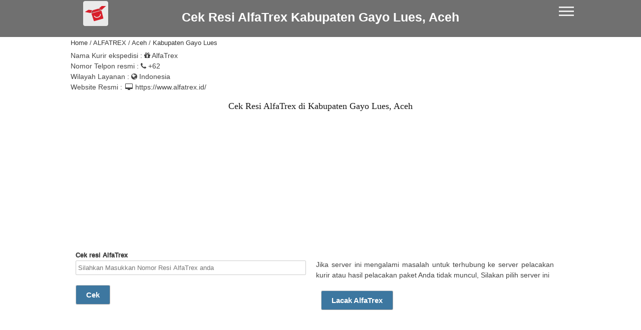

--- FILE ---
content_type: text/html; charset=UTF-8
request_url: https://cekresipaket.com/alfatrex/aceh/kabupaten-gayo-lues/
body_size: 10088
content:

       

 
<!DOCTYPE HTML>
<html lang="id" prefix="og: http://ogp.me/ns#">
  <head>
	<title>Cek resi AlfaTrex Kabupaten Gayo Lues, Aceh | Lacak paket & Tracking resi</title>
	<meta name="viewport" content="width=device-width">
  	<meta http-equiv="Content-Type" content="text/html; charset=utf-8" />
	<meta name="robots" content="index, follow">
	<meta name="referrer" content="unsafe-url">
	<link rel="preload" as="style" href="https://cekresipaket.com/assets/css/base2.css" onload="this.onload=null;this.rel='stylesheet'">
	<link rel="stylesheet" href="https://cekresipaket.com/assets/css/base2.css" type=text/css media=all>
	<link rel="canonical" href="https://cekresipaket.com/alfatrex/aceh/kabupaten-gayo-lues/">
	<link rel="alternate" hreflang="id" href="https://cekresipaket.com/alfatrex/aceh/kabupaten-gayo-lues/" />	
	<meta name="description" content="Cek resi AlfaTrex Kabupaten Gayo Lues, Aceh. lacak paket AlfaTrex & tracking status pengiriman barang dari AlfaTrex, Silahkan masukkan no resi anda" />
	<meta property="og:url" content="https://cekresipaket.com/alfatrex/aceh/kabupaten-gayo-lues/" />
	<meta property="og:locale" content="id" />
	<meta property="og:type" content="website" />
	<meta property="og:title" content="Cek resi AlfaTrex Kabupaten Gayo Lues, Aceh | Lacak paket & Tracking resi" />
	<meta property="og:site_name" content="Cek resi AlfaTrex Kabupaten Gayo Lues, Aceh | Lacak paket & Tracking resi" />
	<meta property="og:description" content="Cek resi AlfaTrex Kabupaten Gayo Lues, Aceh. lacak paket AlfaTrex & tracking status pengiriman barang dari AlfaTrex, Silahkan masukkan no resi anda" />
	<meta property="og:image" content="https://cdn.cekresipaket.com/assets/img/logo.png" />
	<meta name="twitter:url" content="https://cekresipaket.com/alfatrex/aceh/kabupaten-gayo-lues/">
	<meta name="twitter:card" content="summary_large_image" />
	<meta name="twitter:title" content="Cek resi AlfaTrex Kabupaten Gayo Lues, Aceh | Lacak paket & Tracking resi" />
	<meta name="twitter:description" content="Cek resi AlfaTrex Kabupaten Gayo Lues, Aceh. lacak paket AlfaTrex & tracking status pengiriman barang dari AlfaTrex, Silahkan masukkan no resi anda" />
	<meta name="twitter:image" content="https://cdn.cekresipaket.com/assets/img/logo.png" />
	<meta name="google-site-verification" content="XpIymf0GcSrwgW-p35NZQq6QfC4bQuqILgRGxA-KZ5c" />
	<meta name="msvalidate.01" content="A6A5680662A6D3EED8B0C923D766D8C5" />
	<meta name='dmca-site-verification' content='eEtSSHNrVlArbnlzRldDM2ZqdEFjVmVlQjFWVHBBckUyL3RMZTgzckVCTT01' />
	<meta name="theme-color" content="#707070"/>
	<link rel="preload" href="https://cdn.cekresipaket.com/assets/images/alfatrex.svg" as="image">
	<link rel="preconnect" href="https://ajax.googleapis.com" crossorigin/>
	<link rel="dns-prefetch" href="//pagead2.googlesyndication.com" crossorigin/>
	<link rel="dns-prefetch" href="//tpc.googlesyndication.com" crossorigin/>
	<link rel="dns-prefetch" href="//adservice.google.com" crossorigin/>
	<link rel="dns-prefetch" href="//adservice.google.co.id" crossorigin/>
	<link rel="dns-prefetch" href="//partner.googleadservices.com" crossorigin/>
	<link rel="dns-prefetch" href="//googleads.g.doubleclick.net" crossorigin/>
	<link rel="dns-prefetch" href="//static.doubleclick.net" crossorigin/>
	<link rel="dns-prefetch" href="//www.googletagservices.com" crossorigin/>
	<link rel="dns-prefetch" href="//www.gstatic.com" crossorigin/>
	<link rel="dns-prefetch" href="//www.google.com" crossorigin/>
	<link rel="dns-prefetch" href="//imasdk.googleapis.com" crossorigin/>
	<link rel="dns-prefetch" href="//fonts.googleapis.com" crossorigin/>
	<link rel="dns-prefetch" href="//fonts.gstatic.com" crossorigin/>
	<link rel="dns-prefetch" href="//www.google-analytics.com" crossorigin/>
	<link rel="dns-prefetch" href="//www.googletagmanager.com" crossorigin/>
	<link rel="shortcut icon" href="https://cdn.cekresipaket.com/favicon.ico" type="image/x-icon"/>
	<link rel="apple-touch-icon" href="https://cdn.cekresipaket.com/assets/img/icon-72.png" sizes="72x72">
	<link rel="manifest" href="https://cekresipaket.com/tracking.json" />
	
<script async src='https://www.googletagmanager.com/gtag/js?id=UA-153627440-3'></script>
<script>
  window.dataLayer = window.dataLayer || [];
  function gtag(){dataLayer.push(arguments);}
  gtag('set', 'linker', {
    'domains': ['cekresipaket.com', 'm.cekresipaket.com']
  });
  gtag('js', new Date());
  gtag('config', 'UA-153627440-3', { cookie_flags: 'SameSite=None;Secure' });
</script>
	<script type="application/ld+json">
	{
		"@context": "http://schema.org",
		"@type": "WebSite",
		"url": "https://cekresipaket.com/alfatrex/aceh/kabupaten-gayo-lues/",
		"name": "Cek resi AlfaTrex Kabupaten Gayo Lues, Aceh. lacak paket AlfaTrex & tracking status pengiriman barang dari AlfaTrex, Silahkan masukkan no resi anda",
		"potentialAction": {
			"@type": "SearchAction",
			"target": "https://cekresipaket.com/alfatrex/aceh/kabupaten-gayo-lues/?={search_term_string}",
			"query-input": "required name=search_term_string"
		}
	}
	</script><link rel="amphtml" href="https://m.cekresipaket.com/alfatrex/aceh/kabupaten-gayo-lues/">
 </head>
  <body>
   <div id="header"><div class="top"><div class="container">
	<a href="https://cekresipaket.com"><img src="https://cdn.cekresipaket.com/assets/images/alfatrex.svg" alt="Cek resi AlfaTrex Kabupaten Gayo Lues, Aceh | Lacak paket & Tracking resi" height="50" width="50"></a>	<h1><a href="https://cekresipaket.com/alfatrex">Cek Resi AlfaTrex Kabupaten Gayo Lues, Aceh</a></h1>
	<div class="menu-toggle"><span></span><span></span><span></span></div>
	</div></div>
	<div class="container">
<ul class="nav"><li><a href="https://cekresipaket.com/alfatrex/aceh/">Aceh</a><ul><li><a href="https://cekresipaket.com/alfatrex/aceh/kabupaten-aceh-barat/">Kabupaten Aceh Barat</a></li><li><a href="https://cekresipaket.com/alfatrex/aceh/kabupaten-aceh-barat-daya/">Kabupaten Aceh Barat Daya</a></li><li><a href="https://cekresipaket.com/alfatrex/aceh/kabupaten-aceh-besar/">Kabupaten Aceh Besar</a></li><li><a href="https://cekresipaket.com/alfatrex/aceh/kabupaten-aceh-jaya/">Kabupaten Aceh Jaya</a></li><li><a href="https://cekresipaket.com/alfatrex/aceh/kabupaten-aceh-selatan/">Kabupaten Aceh Selatan</a></li><li><a href="https://cekresipaket.com/alfatrex/aceh/kabupaten-aceh-singkil/">Kabupaten Aceh Singkil</a></li><li><a href="https://cekresipaket.com/alfatrex/aceh/kabupaten-aceh-tamiang/">Kabupaten Aceh Tamiang</a></li><li><a href="https://cekresipaket.com/alfatrex/aceh/kabupaten-aceh-tengah/">Kabupaten Aceh Tengah</a></li><li><a href="https://cekresipaket.com/alfatrex/aceh/kabupaten-aceh-tenggara/">Kabupaten Aceh Tenggara</a></li><li><a href="https://cekresipaket.com/alfatrex/aceh/kabupaten-aceh-timur/">Kabupaten Aceh Timur</a></li><li><a href="https://cekresipaket.com/alfatrex/aceh/kabupaten-aceh-utara/">Kabupaten Aceh Utara</a></li><li><a href="https://cekresipaket.com/alfatrex/aceh/kabupaten-bener-meriah/">Kabupaten Bener Meriah</a></li><li><a href="https://cekresipaket.com/alfatrex/aceh/kabupaten-bireuen/">Kabupaten Bireuen</a></li><li><a href="https://cekresipaket.com/alfatrex/aceh/kabupaten-gayo-lues/">Kabupaten Gayo Lues</a></li><li><a href="https://cekresipaket.com/alfatrex/aceh/kabupaten-nagan-raya/">Kabupaten Nagan Raya</a></li><li><a href="https://cekresipaket.com/alfatrex/aceh/kabupaten-pidie/">Kabupaten Pidie</a></li><li><a href="https://cekresipaket.com/alfatrex/aceh/kabupaten-pidie-jaya/">Kabupaten Pidie Jaya</a></li><li><a href="https://cekresipaket.com/alfatrex/aceh/kabupaten-simeulue/">Kabupaten Simeulue</a></li><li><a href="https://cekresipaket.com/alfatrex/aceh/banda-aceh/">Banda Aceh</a></li><li><a href="https://cekresipaket.com/alfatrex/aceh/langsa/">Langsa</a></li><li><a href="https://cekresipaket.com/alfatrex/aceh/lhokseumawe/">Lhokseumawe</a></li><li><a href="https://cekresipaket.com/alfatrex/aceh/sabang/">Sabang</a></li><li><a href="https://cekresipaket.com/alfatrex/aceh/subulussalam/">Subulussalam</a></li></ul></li><li><a href="https://cekresipaket.com/alfatrex/sumatera-utara/">Sumatera Utara</a><ul><li><a href="https://cekresipaket.com/alfatrex/sumatera-utara/kabupaten-asahan/">Kabupaten Asahan</a></li><li><a href="https://cekresipaket.com/alfatrex/sumatera-utara/kabupaten-batubara/">Kabupaten Batubara</a></li><li><a href="https://cekresipaket.com/alfatrex/sumatera-utara/kabupaten-dairi/">Kabupaten Dairi</a></li><li><a href="https://cekresipaket.com/alfatrex/sumatera-utara/kabupaten-deli-serdang/">Kabupaten Deli Serdang</a></li><li><a href="https://cekresipaket.com/alfatrex/sumatera-utara/kabupaten-humbang-hasundutan/">Kabupaten Humbang Hasundutan</a></li><li><a href="https://cekresipaket.com/alfatrex/sumatera-utara/kabupaten-karo/">Kabupaten Karo</a></li><li><a href="https://cekresipaket.com/alfatrex/sumatera-utara/kabupaten-labuhanbatu/">Kabupaten Labuhanbatu</a></li><li><a href="https://cekresipaket.com/alfatrex/sumatera-utara/kabupaten-labuhanbatu-selatan/">Kabupaten Labuhanbatu Selatan</a></li><li><a href="https://cekresipaket.com/alfatrex/sumatera-utara/kabupaten-labuhanbatu-utara/">Kabupaten Labuhanbatu Utara</a></li><li><a href="https://cekresipaket.com/alfatrex/sumatera-utara/kabupaten-langkat/">Kabupaten Langkat</a></li><li><a href="https://cekresipaket.com/alfatrex/sumatera-utara/kabupaten-mandailing-natal/">Kabupaten Mandailing Natal</a></li><li><a href="https://cekresipaket.com/alfatrex/sumatera-utara/kabupaten-nias/">Kabupaten Nias</a></li><li><a href="https://cekresipaket.com/alfatrex/sumatera-utara/kabupaten-nias-barat/">Kabupaten Nias Barat</a></li><li><a href="https://cekresipaket.com/alfatrex/sumatera-utara/kabupaten-nias-selatan/">Kabupaten Nias Selatan</a></li><li><a href="https://cekresipaket.com/alfatrex/sumatera-utara/kabupaten-nias-utara/">Kabupaten Nias Utara</a></li><li><a href="https://cekresipaket.com/alfatrex/sumatera-utara/kabupaten-padang-lawas/">Kabupaten Padang Lawas</a></li><li><a href="https://cekresipaket.com/alfatrex/sumatera-utara/kabupaten-padang-lawas-utara/">Kabupaten Padang Lawas Utara</a></li><li><a href="https://cekresipaket.com/alfatrex/sumatera-utara/kabupaten-pakpak-bharat/">Kabupaten Pakpak Bharat</a></li><li><a href="https://cekresipaket.com/alfatrex/sumatera-utara/kabupaten-samosir/">Kabupaten Samosir</a></li><li><a href="https://cekresipaket.com/alfatrex/sumatera-utara/kabupaten-serdang-bedagai/">Kabupaten Serdang Bedagai</a></li><li><a href="https://cekresipaket.com/alfatrex/sumatera-utara/kabupaten-simalungun/">Kabupaten Simalungun</a></li><li><a href="https://cekresipaket.com/alfatrex/sumatera-utara/kabupaten-tapanuli-selatan/">Kabupaten Tapanuli Selatan</a></li><li><a href="https://cekresipaket.com/alfatrex/sumatera-utara/kabupaten-tapanuli-tengah/">Kabupaten Tapanuli Tengah</a></li><li><a href="https://cekresipaket.com/alfatrex/sumatera-utara/kabupaten-tapanuli-utara/">Kabupaten Tapanuli Utara</a></li><li><a href="https://cekresipaket.com/alfatrex/sumatera-utara/kabupaten-toba-samosir/">Kabupaten Toba Samosir</a></li><li><a href="https://cekresipaket.com/alfatrex/sumatera-utara/binjai/">Binjai</a></li><li><a href="https://cekresipaket.com/alfatrex/sumatera-utara/gunungsitoli/">Gunungsitoli</a></li><li><a href="https://cekresipaket.com/alfatrex/sumatera-utara/medan/">Medan</a></li><li><a href="https://cekresipaket.com/alfatrex/sumatera-utara/padangsidempuan/">Padangsidempuan</a></li><li><a href="https://cekresipaket.com/alfatrex/sumatera-utara/pematangsiantar/">Pematangsiantar</a></li><li><a href="https://cekresipaket.com/alfatrex/sumatera-utara/sibolga/">Sibolga</a></li><li><a href="https://cekresipaket.com/alfatrex/sumatera-utara/tanjungbalai/">Tanjungbalai</a></li><li><a href="https://cekresipaket.com/alfatrex/sumatera-utara/tebing-tinggi/">Tebing Tinggi</a></li></ul></li><li><a href="https://cekresipaket.com/alfatrex/sumatera-barat/">Sumatera Barat</a><ul><li><a href="https://cekresipaket.com/alfatrex/sumatera-barat/kabupaten-agam/">Kabupaten Agam</a></li><li><a href="https://cekresipaket.com/alfatrex/sumatera-barat/kabupaten-dharmasraya/">Kabupaten Dharmasraya</a></li><li><a href="https://cekresipaket.com/alfatrex/sumatera-barat/kabupaten-kepulauan-mentawai/">Kabupaten Kepulauan Mentawai</a></li><li><a href="https://cekresipaket.com/alfatrex/sumatera-barat/kabupaten-lima-puluh-kota/">Kabupaten Lima Puluh Kota</a></li><li><a href="https://cekresipaket.com/alfatrex/sumatera-barat/kabupaten-padang-pariaman/">Kabupaten Padang Pariaman</a></li><li><a href="https://cekresipaket.com/alfatrex/sumatera-barat/kabupaten-pasaman/">Kabupaten Pasaman</a></li><li><a href="https://cekresipaket.com/alfatrex/sumatera-barat/kabupaten-pasaman-barat/">Kabupaten Pasaman Barat</a></li><li><a href="https://cekresipaket.com/alfatrex/sumatera-barat/kabupaten-pesisir-selatan/">Kabupaten Pesisir Selatan</a></li><li><a href="https://cekresipaket.com/alfatrex/sumatera-barat/kabupaten-sijunjung/">Kabupaten Sijunjung</a></li><li><a href="https://cekresipaket.com/alfatrex/sumatera-barat/kabupaten-solok/">Kabupaten Solok</a></li><li><a href="https://cekresipaket.com/alfatrex/sumatera-barat/kabupaten-solok-selatan/">Kabupaten Solok Selatan</a></li><li><a href="https://cekresipaket.com/alfatrex/sumatera-barat/kabupaten-tanah-datar/">Kabupaten Tanah Datar</a></li><li><a href="https://cekresipaket.com/alfatrex/sumatera-barat/bukittinggi/">Bukittinggi</a></li><li><a href="https://cekresipaket.com/alfatrex/sumatera-barat/padang/">Padang</a></li><li><a href="https://cekresipaket.com/alfatrex/sumatera-barat/padangpanjang/">Padangpanjang</a></li><li><a href="https://cekresipaket.com/alfatrex/sumatera-barat/pariaman/">Pariaman</a></li><li><a href="https://cekresipaket.com/alfatrex/sumatera-barat/payakumbuh/">Payakumbuh</a></li><li><a href="https://cekresipaket.com/alfatrex/sumatera-barat/sawahlunto/">Sawahlunto</a></li><li><a href="https://cekresipaket.com/alfatrex/sumatera-barat/solok/">Solok</a></li></ul></li><li><a href="https://cekresipaket.com/alfatrex/riau/">Riau</a><ul><li><a href="https://cekresipaket.com/alfatrex/riau/kabupaten-bengkalis/">Kabupaten Bengkalis</a></li><li><a href="https://cekresipaket.com/alfatrex/riau/kabupaten-indragiri-hilir/">Kabupaten Indragiri Hilir</a></li><li><a href="https://cekresipaket.com/alfatrex/riau/kabupaten-indragiri-hulu/">Kabupaten Indragiri Hulu</a></li><li><a href="https://cekresipaket.com/alfatrex/riau/kabupaten-kampar/">Kabupaten Kampar</a></li><li><a href="https://cekresipaket.com/alfatrex/riau/kabupaten-kuantan-singingi/">Kabupaten Kuantan Singingi</a></li><li><a href="https://cekresipaket.com/alfatrex/riau/kabupaten-pelalawan/">Kabupaten Pelalawan</a></li><li><a href="https://cekresipaket.com/alfatrex/riau/kabupaten-rokan-hilir/">Kabupaten Rokan Hilir</a></li><li><a href="https://cekresipaket.com/alfatrex/riau/kabupaten-rokan-hulu/">Kabupaten Rokan Hulu</a></li><li><a href="https://cekresipaket.com/alfatrex/riau/kabupaten-siak/">Kabupaten Siak</a></li><li><a href="https://cekresipaket.com/alfatrex/riau/kabupaten-kepulauan-meranti/">Kabupaten Kepulauan Meranti</a></li><li><a href="https://cekresipaket.com/alfatrex/riau/dumai/">Dumai</a></li><li><a href="https://cekresipaket.com/alfatrex/riau/pekanbaru/">Pekanbaru</a></li></ul></li><li><a href="https://cekresipaket.com/alfatrex/jambi/">Jambi</a><ul><li><a href="https://cekresipaket.com/alfatrex/jambi/kabupaten-batanghari/">Kabupaten Batanghari</a></li><li><a href="https://cekresipaket.com/alfatrex/jambi/kabupaten-bungo/">Kabupaten Bungo</a></li><li><a href="https://cekresipaket.com/alfatrex/jambi/kabupaten-kerinci/">Kabupaten Kerinci</a></li><li><a href="https://cekresipaket.com/alfatrex/jambi/kabupaten-merangin/">Kabupaten Merangin</a></li><li><a href="https://cekresipaket.com/alfatrex/jambi/kabupaten-muaro-jambi/">Kabupaten Muaro Jambi</a></li><li><a href="https://cekresipaket.com/alfatrex/jambi/kabupaten-sarolangun/">Kabupaten Sarolangun</a></li><li><a href="https://cekresipaket.com/alfatrex/jambi/kabupaten-tanjung-jabung-barat/">Kabupaten Tanjung Jabung Barat</a></li><li><a href="https://cekresipaket.com/alfatrex/jambi/kabupaten-tanjung-jabung-timur/">Kabupaten Tanjung Jabung Timur</a></li><li><a href="https://cekresipaket.com/alfatrex/jambi/kabupaten-tebo/">Kabupaten Tebo</a></li><li><a href="https://cekresipaket.com/alfatrex/jambi/jambi/">Jambi</a></li><li><a href="https://cekresipaket.com/alfatrex/jambi/sungai-penuh/">Sungai Penuh</a></li></ul></li><li><a href="https://cekresipaket.com/alfatrex/sumatera-selatan/">Sumatera Selatan</a><ul><li><a href="https://cekresipaket.com/alfatrex/sumatera-selatan/kabupaten-banyuasin/">Kabupaten Banyuasin</a></li><li><a href="https://cekresipaket.com/alfatrex/sumatera-selatan/kabupaten-empat-lawang/">Kabupaten Empat Lawang</a></li><li><a href="https://cekresipaket.com/alfatrex/sumatera-selatan/kabupaten-lahat/">Kabupaten Lahat</a></li><li><a href="https://cekresipaket.com/alfatrex/sumatera-selatan/kabupaten-muara-enim/">Kabupaten Muara Enim</a></li><li><a href="https://cekresipaket.com/alfatrex/sumatera-selatan/kabupaten-musi-banyuasin/">Kabupaten Musi Banyuasin</a></li><li><a href="https://cekresipaket.com/alfatrex/sumatera-selatan/kabupaten-musi-rawas/">Kabupaten Musi Rawas</a></li><li><a href="https://cekresipaket.com/alfatrex/sumatera-selatan/kabupaten-ogan-ilir/">Kabupaten Ogan Ilir</a></li><li><a href="https://cekresipaket.com/alfatrex/sumatera-selatan/kabupaten-ogan-komering-ilir/">Kabupaten Ogan Komering Ilir</a></li><li><a href="https://cekresipaket.com/alfatrex/sumatera-selatan/kabupaten-ogan-komering-ulu/">Kabupaten Ogan Komering Ulu</a></li><li><a href="https://cekresipaket.com/alfatrex/sumatera-selatan/kabupaten-ogan-komering-ulu-selatan/">Kabupaten Ogan Komering Ulu Selatan</a></li><li><a href="https://cekresipaket.com/alfatrex/sumatera-selatan/kabupaten-ogan-komering-ulu-timur/">Kabupaten Ogan Komering Ulu Timur</a></li><li><a href="https://cekresipaket.com/alfatrex/sumatera-selatan/lubuklinggau/">Lubuklinggau</a></li><li><a href="https://cekresipaket.com/alfatrex/sumatera-selatan/pagar-alam/">Pagar Alam</a></li><li><a href="https://cekresipaket.com/alfatrex/sumatera-selatan/palembang/">Palembang</a></li><li><a href="https://cekresipaket.com/alfatrex/sumatera-selatan/prabumulih/">Prabumulih</a></li><li><a href="https://cekresipaket.com/alfatrex/sumatera-selatan/kabupaten-penukal-abab-lematang-ilir/">Kabupaten Penukal Abab Lematang Ilir</a></li></ul></li><li><a href="https://cekresipaket.com/alfatrex/bengkulu/">Bengkulu</a><ul><li><a href="https://cekresipaket.com/alfatrex/bengkulu/kabupaten-bengkulu-selatan/">Kabupaten Bengkulu Selatan</a></li><li><a href="https://cekresipaket.com/alfatrex/bengkulu/kabupaten-bengkulu-tengah/">Kabupaten Bengkulu Tengah</a></li><li><a href="https://cekresipaket.com/alfatrex/bengkulu/kabupaten-bengkulu-utara/">Kabupaten Bengkulu Utara</a></li><li><a href="https://cekresipaket.com/alfatrex/bengkulu/kabupaten-kaur/">Kabupaten Kaur</a></li><li><a href="https://cekresipaket.com/alfatrex/bengkulu/kabupaten-kepahiang/">Kabupaten Kepahiang</a></li><li><a href="https://cekresipaket.com/alfatrex/bengkulu/kabupaten-lebong/">Kabupaten Lebong</a></li><li><a href="https://cekresipaket.com/alfatrex/bengkulu/kabupaten-mukomuko/">Kabupaten Mukomuko</a></li><li><a href="https://cekresipaket.com/alfatrex/bengkulu/kabupaten-rejang-lebong/">Kabupaten Rejang Lebong</a></li><li><a href="https://cekresipaket.com/alfatrex/bengkulu/kabupaten-seluma/">Kabupaten Seluma</a></li><li><a href="https://cekresipaket.com/alfatrex/bengkulu/bengkulu/">Bengkulu</a></li></ul></li><li><a href="https://cekresipaket.com/alfatrex/lampung/">Lampung</a><ul><li><a href="https://cekresipaket.com/alfatrex/lampung/kabupaten-lampung-tengah/">Kabupaten Lampung Tengah</a></li><li><a href="https://cekresipaket.com/alfatrex/lampung/kabupaten-lampung-utara/">Kabupaten Lampung Utara</a></li><li><a href="https://cekresipaket.com/alfatrex/lampung/kabupaten-lampung-selatan/">Kabupaten Lampung Selatan</a></li><li><a href="https://cekresipaket.com/alfatrex/lampung/kabupaten-lampung-barat/">Kabupaten Lampung Barat</a></li><li><a href="https://cekresipaket.com/alfatrex/lampung/kabupaten-tulang-bawang/">Kabupaten Tulang Bawang</a></li><li><a href="https://cekresipaket.com/alfatrex/lampung/kabupaten-tanggamus/">Kabupaten Tanggamus</a></li><li><a href="https://cekresipaket.com/alfatrex/lampung/kabupaten-way-kanan/">Kabupaten Way Kanan</a></li><li><a href="https://cekresipaket.com/alfatrex/lampung/kabupaten-lampung-timur/">Kabupaten Lampung Timur</a></li><li><a href="https://cekresipaket.com/alfatrex/lampung/kabupaten-pesawaran/">Kabupaten Pesawaran</a></li><li><a href="https://cekresipaket.com/alfatrex/lampung/kabupaten-pringsewu/">Kabupaten Pringsewu</a></li><li><a href="https://cekresipaket.com/alfatrex/lampung/kabupaten-mesuji/">Kabupaten Mesuji</a></li><li><a href="https://cekresipaket.com/alfatrex/lampung/kabupaten-tulang-bawang-barat/">Kabupaten Tulang Bawang Barat</a></li><li><a href="https://cekresipaket.com/alfatrex/lampung/kabupaten-pesisir-barat/">Kabupaten Pesisir Barat</a></li><li><a href="https://cekresipaket.com/alfatrex/lampung/bandar-lampung/">Bandar Lampung</a></li><li><a href="https://cekresipaket.com/alfatrex/lampung/metro/">Metro</a></li></ul></li><li><a href="https://cekresipaket.com/alfatrex/kepulauan-bangka-belitung/">Kepulauan Bangka Belitung</a><ul><li><a href="https://cekresipaket.com/alfatrex/kepulauan-bangka-belitung/kabupaten-bangka/">Kabupaten Bangka</a></li><li><a href="https://cekresipaket.com/alfatrex/kepulauan-bangka-belitung/kabupaten-bangka-barat/">Kabupaten Bangka Barat</a></li><li><a href="https://cekresipaket.com/alfatrex/kepulauan-bangka-belitung/kabupaten-bangka-selatan/">Kabupaten Bangka Selatan</a></li><li><a href="https://cekresipaket.com/alfatrex/kepulauan-bangka-belitung/kabupaten-bangka-tengah/">Kabupaten Bangka Tengah</a></li><li><a href="https://cekresipaket.com/alfatrex/kepulauan-bangka-belitung/kabupaten-belitung/">Kabupaten Belitung</a></li><li><a href="https://cekresipaket.com/alfatrex/kepulauan-bangka-belitung/kabupaten-belitung-timur/">Kabupaten Belitung Timur</a></li><li><a href="https://cekresipaket.com/alfatrex/kepulauan-bangka-belitung/pangkal-pinang/">Pangkal Pinang</a></li></ul></li><li><a href="https://cekresipaket.com/alfatrex/kepulauan-riau/">Kepulauan Riau</a><ul><li><a href="https://cekresipaket.com/alfatrex/kepulauan-riau/kabupaten-bintan/">Kabupaten Bintan</a></li><li><a href="https://cekresipaket.com/alfatrex/kepulauan-riau/kabupaten-karimun/">Kabupaten Karimun</a></li><li><a href="https://cekresipaket.com/alfatrex/kepulauan-riau/kabupaten-kepulauan-anambas/">Kabupaten Kepulauan Anambas</a></li><li><a href="https://cekresipaket.com/alfatrex/kepulauan-riau/kabupaten-lingga/">Kabupaten Lingga</a></li><li><a href="https://cekresipaket.com/alfatrex/kepulauan-riau/kabupaten-natuna/">Kabupaten Natuna</a></li><li><a href="https://cekresipaket.com/alfatrex/kepulauan-riau/batam/">Batam</a></li><li><a href="https://cekresipaket.com/alfatrex/kepulauan-riau/tanjung-pinang/">Tanjung Pinang</a></li></ul></li><li><a href="https://cekresipaket.com/alfatrex/dki-jakarta/">DKI Jakarta</a><ul><li><a href="https://cekresipaket.com/alfatrex/dki-jakarta/kabupaten-adm-kepulauan-seribu/">Kabupaten Adm Kepulauan Seribu</a></li><li><a href="https://cekresipaket.com/alfatrex/dki-jakarta/jakarta-barat/">Jakarta Barat</a></li><li><a href="https://cekresipaket.com/alfatrex/dki-jakarta/jakarta-pusat/">Jakarta Pusat</a></li><li><a href="https://cekresipaket.com/alfatrex/dki-jakarta/jakarta-selatan/">Jakarta Selatan</a></li><li><a href="https://cekresipaket.com/alfatrex/dki-jakarta/jakarta-timur/">Jakarta Timur</a></li><li><a href="https://cekresipaket.com/alfatrex/dki-jakarta/jakarta-utara/">Jakarta Utara</a></li></ul></li><li><a href="https://cekresipaket.com/alfatrex/jawa-barat/">Jawa Barat</a><ul><li><a href="https://cekresipaket.com/alfatrex/jawa-barat/kabupaten-bandung/">Kabupaten Bandung</a></li><li><a href="https://cekresipaket.com/alfatrex/jawa-barat/kabupaten-bandung-barat/">Kabupaten Bandung Barat</a></li><li><a href="https://cekresipaket.com/alfatrex/jawa-barat/kabupaten-bekasi/">Kabupaten Bekasi</a></li><li><a href="https://cekresipaket.com/alfatrex/jawa-barat/kabupaten-bogor/">Kabupaten Bogor</a></li><li><a href="https://cekresipaket.com/alfatrex/jawa-barat/kabupaten-ciamis/">Kabupaten Ciamis</a></li><li><a href="https://cekresipaket.com/alfatrex/jawa-barat/kabupaten-cianjur/">Kabupaten Cianjur</a></li><li><a href="https://cekresipaket.com/alfatrex/jawa-barat/kabupaten-cirebon/">Kabupaten Cirebon</a></li><li><a href="https://cekresipaket.com/alfatrex/jawa-barat/kabupaten-garut/">Kabupaten Garut</a></li><li><a href="https://cekresipaket.com/alfatrex/jawa-barat/kabupaten-indramayu/">Kabupaten Indramayu</a></li><li><a href="https://cekresipaket.com/alfatrex/jawa-barat/kabupaten-karawang/">Kabupaten Karawang</a></li><li><a href="https://cekresipaket.com/alfatrex/jawa-barat/kabupaten-kuningan/">Kabupaten Kuningan</a></li><li><a href="https://cekresipaket.com/alfatrex/jawa-barat/kabupaten-majalengka/">Kabupaten Majalengka</a></li><li><a href="https://cekresipaket.com/alfatrex/jawa-barat/kabupaten-pangandaran/">Kabupaten Pangandaran</a></li><li><a href="https://cekresipaket.com/alfatrex/jawa-barat/kabupaten-purwakarta/">Kabupaten Purwakarta</a></li><li><a href="https://cekresipaket.com/alfatrex/jawa-barat/kabupaten-subang/">Kabupaten Subang</a></li><li><a href="https://cekresipaket.com/alfatrex/jawa-barat/kabupaten-sukabumi/">Kabupaten Sukabumi</a></li><li><a href="https://cekresipaket.com/alfatrex/jawa-barat/kabupaten-sumedang/">Kabupaten Sumedang</a></li><li><a href="https://cekresipaket.com/alfatrex/jawa-barat/kabupaten-tasikmalaya/">Kabupaten Tasikmalaya</a></li><li><a href="https://cekresipaket.com/alfatrex/jawa-barat/bandung/">Bandung</a></li><li><a href="https://cekresipaket.com/alfatrex/jawa-barat/banjar/">Banjar</a></li><li><a href="https://cekresipaket.com/alfatrex/jawa-barat/bekasi/">Bekasi</a></li><li><a href="https://cekresipaket.com/alfatrex/jawa-barat/bogor/">Bogor</a></li><li><a href="https://cekresipaket.com/alfatrex/jawa-barat/cimahi/">Cimahi</a></li><li><a href="https://cekresipaket.com/alfatrex/jawa-barat/cirebon/">Cirebon</a></li><li><a href="https://cekresipaket.com/alfatrex/jawa-barat/depok/">Depok</a></li><li><a href="https://cekresipaket.com/alfatrex/jawa-barat/sukabumi/">Sukabumi</a></li><li><a href="https://cekresipaket.com/alfatrex/jawa-barat/tasikmalaya/">Tasikmalaya</a></li></ul></li><li><a href="https://cekresipaket.com/alfatrex/jawa-tengah/">Jawa Tengah</a><ul><li><a href="https://cekresipaket.com/alfatrex/jawa-tengah/kabupaten-banjarnegara/">Kabupaten Banjarnegara</a></li><li><a href="https://cekresipaket.com/alfatrex/jawa-tengah/kabupaten-banyumas/">Kabupaten Banyumas</a></li><li><a href="https://cekresipaket.com/alfatrex/jawa-tengah/kabupaten-batang/">Kabupaten Batang</a></li><li><a href="https://cekresipaket.com/alfatrex/jawa-tengah/kabupaten-blora/">Kabupaten Blora</a></li><li><a href="https://cekresipaket.com/alfatrex/jawa-tengah/kabupaten-boyolali/">Kabupaten Boyolali</a></li><li><a href="https://cekresipaket.com/alfatrex/jawa-tengah/kabupaten-brebes/">Kabupaten Brebes</a></li><li><a href="https://cekresipaket.com/alfatrex/jawa-tengah/kabupaten-cilacap/">Kabupaten Cilacap</a></li><li><a href="https://cekresipaket.com/alfatrex/jawa-tengah/kabupaten-demak/">Kabupaten Demak</a></li><li><a href="https://cekresipaket.com/alfatrex/jawa-tengah/kabupaten-grobogan/">Kabupaten Grobogan</a></li><li><a href="https://cekresipaket.com/alfatrex/jawa-tengah/jepara/">Jepara</a></li><li><a href="https://cekresipaket.com/alfatrex/jawa-tengah/kabupaten-karanganyar/">Kabupaten Karanganyar</a></li><li><a href="https://cekresipaket.com/alfatrex/jawa-tengah/kabupaten-kebumen/">Kabupaten Kebumen</a></li><li><a href="https://cekresipaket.com/alfatrex/jawa-tengah/kabupaten-kendal/">Kabupaten Kendal</a></li><li><a href="https://cekresipaket.com/alfatrex/jawa-tengah/kabupaten-klaten/">Kabupaten Klaten</a></li><li><a href="https://cekresipaket.com/alfatrex/jawa-tengah/kabupaten-kudus/">Kabupaten Kudus</a></li><li><a href="https://cekresipaket.com/alfatrex/jawa-tengah/kabupaten-magelang/">Kabupaten Magelang</a></li><li><a href="https://cekresipaket.com/alfatrex/jawa-tengah/kabupaten-pati/">Kabupaten Pati</a></li><li><a href="https://cekresipaket.com/alfatrex/jawa-tengah/kabupaten-pekalongan/">Kabupaten Pekalongan</a></li><li><a href="https://cekresipaket.com/alfatrex/jawa-tengah/kabupaten-pemalang/">Kabupaten Pemalang</a></li><li><a href="https://cekresipaket.com/alfatrex/jawa-tengah/kabupaten-purbalingga/">Kabupaten Purbalingga</a></li><li><a href="https://cekresipaket.com/alfatrex/jawa-tengah/kabupaten-purworejo/">Kabupaten Purworejo</a></li><li><a href="https://cekresipaket.com/alfatrex/jawa-tengah/kabupaten-rembang/">Kabupaten Rembang</a></li><li><a href="https://cekresipaket.com/alfatrex/jawa-tengah/kabupaten-semarang/">Kabupaten Semarang</a></li><li><a href="https://cekresipaket.com/alfatrex/jawa-tengah/kabupaten-sragen/">Kabupaten Sragen</a></li><li><a href="https://cekresipaket.com/alfatrex/jawa-tengah/kabupaten-sukoharjo/">Kabupaten Sukoharjo</a></li><li><a href="https://cekresipaket.com/alfatrex/jawa-tengah/kabupaten-tegal/">Kabupaten Tegal</a></li><li><a href="https://cekresipaket.com/alfatrex/jawa-tengah/kabupaten-temanggung/">Kabupaten Temanggung</a></li><li><a href="https://cekresipaket.com/alfatrex/jawa-tengah/kabupaten-wonogiri/">Kabupaten Wonogiri</a></li><li><a href="https://cekresipaket.com/alfatrex/jawa-tengah/kabupaten-wonosobo/">Kabupaten Wonosobo</a></li><li><a href="https://cekresipaket.com/alfatrex/jawa-tengah/magelang/">Magelang</a></li><li><a href="https://cekresipaket.com/alfatrex/jawa-tengah/pekalongan/">Pekalongan</a></li><li><a href="https://cekresipaket.com/alfatrex/jawa-tengah/salatiga/">Salatiga</a></li><li><a href="https://cekresipaket.com/alfatrex/jawa-tengah/semarang/">Semarang</a></li><li><a href="https://cekresipaket.com/alfatrex/jawa-tengah/surakarta/">Solo, Surakarta</a></li><li><a href="https://cekresipaket.com/alfatrex/jawa-tengah/tegal/">Tegal</a></li></ul></li><li><a href="https://cekresipaket.com/alfatrex/daerah-istimewa-yogyakarta/">Daerah Istimewa Yogyakarta</a><ul><li><a href="https://cekresipaket.com/alfatrex/daerah-istimewa-yogyakarta/kabupaten-bantul/">Kabupaten Bantul</a></li><li><a href="https://cekresipaket.com/alfatrex/daerah-istimewa-yogyakarta/kabupaten-gunung-kidul/">Kabupaten Gunung Kidul</a></li><li><a href="https://cekresipaket.com/alfatrex/daerah-istimewa-yogyakarta/kabupaten-kulon-progo/">Kabupaten Kulon Progo</a></li><li><a href="https://cekresipaket.com/alfatrex/daerah-istimewa-yogyakarta/kabupaten-sleman/">Kabupaten Sleman</a></li><li><a href="https://cekresipaket.com/alfatrex/daerah-istimewa-yogyakarta/yogyakarta/">Yogyakarta</a></li></ul></li><li><a href="https://cekresipaket.com/alfatrex/jawa-timur/">Jawa Timur</a><ul><li><a href="https://cekresipaket.com/alfatrex/jawa-timur/kabupaten-bangkalan/">Kabupaten Bangkalan</a></li><li><a href="https://cekresipaket.com/alfatrex/jawa-timur/kabupaten-banyuwangi/">Kabupaten Banyuwangi</a></li><li><a href="https://cekresipaket.com/alfatrex/jawa-timur/kabupaten-blitar/">Kabupaten Blitar</a></li><li><a href="https://cekresipaket.com/alfatrex/jawa-timur/kabupaten-bojonegoro/">Kabupaten Bojonegoro</a></li><li><a href="https://cekresipaket.com/alfatrex/jawa-timur/kabupaten-bondowoso/">Kabupaten Bondowoso</a></li><li><a href="https://cekresipaket.com/alfatrex/jawa-timur/kabupaten-gresik/">Kabupaten Gresik</a></li><li><a href="https://cekresipaket.com/alfatrex/jawa-timur/kabupaten-jember/">Kabupaten Jember</a></li><li><a href="https://cekresipaket.com/alfatrex/jawa-timur/kabupaten-jombang/">Kabupaten Jombang</a></li><li><a href="https://cekresipaket.com/alfatrex/jawa-timur/kabupaten-kediri/">Kabupaten Kediri</a></li><li><a href="https://cekresipaket.com/alfatrex/jawa-timur/kabupaten-lamongan/">Kabupaten Lamongan</a></li><li><a href="https://cekresipaket.com/alfatrex/jawa-timur/kabupaten-lumajang/">Kabupaten Lumajang</a></li><li><a href="https://cekresipaket.com/alfatrex/jawa-timur/kabupaten-madiun/">Kabupaten Madiun</a></li><li><a href="https://cekresipaket.com/alfatrex/jawa-timur/kabupaten-magetan/">Kabupaten Magetan</a></li><li><a href="https://cekresipaket.com/alfatrex/jawa-timur/kabupaten-malang/">Kabupaten Malang</a></li><li><a href="https://cekresipaket.com/alfatrex/jawa-timur/kabupaten-mojokerto/">Kabupaten Mojokerto</a></li><li><a href="https://cekresipaket.com/alfatrex/jawa-timur/kabupaten-nganjuk/">Kabupaten Nganjuk</a></li><li><a href="https://cekresipaket.com/alfatrex/jawa-timur/kabupaten-ngawi/">Kabupaten Ngawi</a></li><li><a href="https://cekresipaket.com/alfatrex/jawa-timur/kabupaten-pacitan/">Kabupaten Pacitan</a></li><li><a href="https://cekresipaket.com/alfatrex/jawa-timur/kabupaten-pamekasan/">Kabupaten Pamekasan</a></li><li><a href="https://cekresipaket.com/alfatrex/jawa-timur/kabupaten-pasuruan/">Kabupaten Pasuruan</a></li><li><a href="https://cekresipaket.com/alfatrex/jawa-timur/kabupaten-ponorogo/">Kabupaten Ponorogo</a></li><li><a href="https://cekresipaket.com/alfatrex/jawa-timur/kabupaten-probolinggo/">Kabupaten Probolinggo</a></li><li><a href="https://cekresipaket.com/alfatrex/jawa-timur/kabupaten-sampang/">Kabupaten Sampang</a></li><li><a href="https://cekresipaket.com/alfatrex/jawa-timur/kabupaten-sidoarjo/">Kabupaten Sidoarjo</a></li><li><a href="https://cekresipaket.com/alfatrex/jawa-timur/kabupaten-situbondo/">Kabupaten Situbondo</a></li><li><a href="https://cekresipaket.com/alfatrex/jawa-timur/kabupaten-sumenep/">Kabupaten Sumenep</a></li><li><a href="https://cekresipaket.com/alfatrex/jawa-timur/kabupaten-trenggalek/">Kabupaten Trenggalek</a></li><li><a href="https://cekresipaket.com/alfatrex/jawa-timur/kabupaten-tuban/">Kabupaten Tuban</a></li><li><a href="https://cekresipaket.com/alfatrex/jawa-timur/kabupaten-tulungagung/">Kabupaten Tulungagung</a></li><li><a href="https://cekresipaket.com/alfatrex/jawa-timur/batu/">Batu</a></li><li><a href="https://cekresipaket.com/alfatrex/jawa-timur/blitar/">Blitar</a></li><li><a href="https://cekresipaket.com/alfatrex/jawa-timur/kediri/">Kediri</a></li><li><a href="https://cekresipaket.com/alfatrex/jawa-timur/madiun/">Madiun</a></li><li><a href="https://cekresipaket.com/alfatrex/jawa-timur/malang/">Malang</a></li><li><a href="https://cekresipaket.com/alfatrex/jawa-timur/mojokerto/">Mojokerto</a></li><li><a href="https://cekresipaket.com/alfatrex/jawa-timur/pasuruan/">Pasuruan</a></li><li><a href="https://cekresipaket.com/alfatrex/jawa-timur/probolinggo/">Probolinggo</a></li><li><a href="https://cekresipaket.com/alfatrex/jawa-timur/surabaya/">Surabaya</a></li></ul></li><li><a href="https://cekresipaket.com/alfatrex/banten/">Banten</a><ul><li><a href="https://cekresipaket.com/alfatrex/banten/kabupaten-tangerang/">Kabupaten Tangerang</a></li><li><a href="https://cekresipaket.com/alfatrex/banten/kabupaten-serang/">Kabupaten Serang</a></li><li><a href="https://cekresipaket.com/alfatrex/banten/kabupaten-lebak/">Kabupaten Lebak</a></li><li><a href="https://cekresipaket.com/alfatrex/banten/kabupaten-pandeglang/">Kabupaten Pandeglang</a></li><li><a href="https://cekresipaket.com/alfatrex/banten/tangerang/">Tangerang</a></li><li><a href="https://cekresipaket.com/alfatrex/banten/serang/">Serang</a></li><li><a href="https://cekresipaket.com/alfatrex/banten/cilegon/">Cilegon</a></li><li><a href="https://cekresipaket.com/alfatrex/banten/tangerang-selatan/">Tangerang Selatan</a></li></ul></li><li><a href="https://cekresipaket.com/alfatrex/bali/">Bali</a><ul><li><a href="https://cekresipaket.com/alfatrex/bali/kabupaten-badung/">Kabupaten Badung</a></li><li><a href="https://cekresipaket.com/alfatrex/bali/kabupaten-bangli/">Kabupaten Bangli</a></li><li><a href="https://cekresipaket.com/alfatrex/bali/kabupaten-buleleng/">Kabupaten Buleleng</a></li><li><a href="https://cekresipaket.com/alfatrex/bali/kabupaten-gianyar/">Kabupaten Gianyar</a></li><li><a href="https://cekresipaket.com/alfatrex/bali/kabupaten-jembrana/">Kabupaten Jembrana</a></li><li><a href="https://cekresipaket.com/alfatrex/bali/kabupaten-karangasem/">Kabupaten Karangasem</a></li><li><a href="https://cekresipaket.com/alfatrex/bali/kabupaten-klungkung/">Kabupaten Klungkung</a></li><li><a href="https://cekresipaket.com/alfatrex/bali/kabupaten-tabanan/">Kabupaten Tabanan</a></li><li><a href="https://cekresipaket.com/alfatrex/bali/denpasar/">Denpasar</a></li></ul></li><li><a href="https://cekresipaket.com/alfatrex/nusa-tenggara-barat/">Nusa Tenggara Barat</a><ul><li><a href="https://cekresipaket.com/alfatrex/nusa-tenggara-barat/kabupaten-bima/">Kabupaten Bima</a></li><li><a href="https://cekresipaket.com/alfatrex/nusa-tenggara-barat/kabupaten-dompu/">Kabupaten Dompu</a></li><li><a href="https://cekresipaket.com/alfatrex/nusa-tenggara-barat/kabupaten-lombok-barat/">Kabupaten Lombok Barat</a></li><li><a href="https://cekresipaket.com/alfatrex/nusa-tenggara-barat/kabupaten-lombok-tengah/">Kabupaten Lombok Tengah</a></li><li><a href="https://cekresipaket.com/alfatrex/nusa-tenggara-barat/kabupaten-lombok-timur/">Kabupaten Lombok Timur</a></li><li><a href="https://cekresipaket.com/alfatrex/nusa-tenggara-barat/kabupaten-lombok-utara/">Kabupaten Lombok Utara</a></li><li><a href="https://cekresipaket.com/alfatrex/nusa-tenggara-barat/kabupaten-sumbawa/">Kabupaten Sumbawa</a></li><li><a href="https://cekresipaket.com/alfatrex/nusa-tenggara-barat/kabupaten-sumbawa-barat/">Kabupaten Sumbawa Barat</a></li><li><a href="https://cekresipaket.com/alfatrex/nusa-tenggara-barat/bima/">Bima</a></li><li><a href="https://cekresipaket.com/alfatrex/nusa-tenggara-barat/mataram/">Mataram</a></li></ul></li><li><a href="https://cekresipaket.com/alfatrex/nusa-tenggara-timur/">Nusa Tenggara Timur</a><ul><li><a href="https://cekresipaket.com/alfatrex/nusa-tenggara-timur/kabupaten-alor/">Kabupaten Alor</a></li><li><a href="https://cekresipaket.com/alfatrex/nusa-tenggara-timur/kabupaten-belu/">Kabupaten Belu</a></li><li><a href="https://cekresipaket.com/alfatrex/nusa-tenggara-timur/kabupaten-ende/">Kabupaten Ende</a></li><li><a href="https://cekresipaket.com/alfatrex/nusa-tenggara-timur/kabupaten-flores-timur/">Kabupaten Flores Timur</a></li><li><a href="https://cekresipaket.com/alfatrex/nusa-tenggara-timur/kabupaten-kupang/">Kabupaten Kupang</a></li><li><a href="https://cekresipaket.com/alfatrex/nusa-tenggara-timur/kabupaten-lembata/">Kabupaten Lembata</a></li><li><a href="https://cekresipaket.com/alfatrex/nusa-tenggara-timur/kabupaten-manggarai/">Kabupaten Manggarai</a></li><li><a href="https://cekresipaket.com/alfatrex/nusa-tenggara-timur/kabupaten-manggarai-barat/">Kabupaten Manggarai Barat</a></li><li><a href="https://cekresipaket.com/alfatrex/nusa-tenggara-timur/kabupaten-manggarai-timur/">Kabupaten Manggarai Timur</a></li><li><a href="https://cekresipaket.com/alfatrex/nusa-tenggara-timur/kabupaten-ngada/">Kabupaten Ngada</a></li><li><a href="https://cekresipaket.com/alfatrex/nusa-tenggara-timur/kabupaten-nagekeo/">Kabupaten Nagekeo</a></li><li><a href="https://cekresipaket.com/alfatrex/nusa-tenggara-timur/kabupaten-rote-ndao/">Kabupaten Rote Ndao</a></li><li><a href="https://cekresipaket.com/alfatrex/nusa-tenggara-timur/kabupaten-sabu-raijua/">Kabupaten Sabu Raijua</a></li><li><a href="https://cekresipaket.com/alfatrex/nusa-tenggara-timur/kabupaten-sikka/">Kabupaten Sikka</a></li><li><a href="https://cekresipaket.com/alfatrex/nusa-tenggara-timur/kabupaten-sumba-barat/">Kabupaten Sumba Barat</a></li><li><a href="https://cekresipaket.com/alfatrex/nusa-tenggara-timur/kabupaten-sumba-barat-daya/">Kabupaten Sumba Barat Daya</a></li><li><a href="https://cekresipaket.com/alfatrex/nusa-tenggara-timur/kabupaten-sumba-tengah/">Kabupaten Sumba Tengah</a></li><li><a href="https://cekresipaket.com/alfatrex/nusa-tenggara-timur/kabupaten-sumba-timur/">Kabupaten Sumba Timur</a></li><li><a href="https://cekresipaket.com/alfatrex/nusa-tenggara-timur/kabupaten-timor-tengah-selatan/">Kabupaten Timor Tengah Selatan</a></li><li><a href="https://cekresipaket.com/alfatrex/nusa-tenggara-timur/kabupaten-timor-tengah-utara/">Kabupaten Timor Tengah Utara</a></li><li><a href="https://cekresipaket.com/alfatrex/nusa-tenggara-timur/kupang/">Kupang</a></li><li><a href="https://cekresipaket.com/alfatrex/nusa-tenggara-timur/kabupaten-malaka/">Kabupaten Malaka</a></li></ul></li><li><a href="https://cekresipaket.com/alfatrex/kalimantan-barat/">Kalimantan Barat</a><ul><li><a href="https://cekresipaket.com/alfatrex/kalimantan-barat/kabupaten-bengkayang/">Kabupaten Bengkayang</a></li><li><a href="https://cekresipaket.com/alfatrex/kalimantan-barat/kabupaten-kapuas-hulu/">Kabupaten Kapuas Hulu</a></li><li><a href="https://cekresipaket.com/alfatrex/kalimantan-barat/kabupaten-kayong-utara/">Kabupaten Kayong Utara</a></li><li><a href="https://cekresipaket.com/alfatrex/kalimantan-barat/kabupaten-ketapang/">Kabupaten Ketapang</a></li><li><a href="https://cekresipaket.com/alfatrex/kalimantan-barat/kabupaten-kubu-raya/">Kabupaten Kubu Raya</a></li><li><a href="https://cekresipaket.com/alfatrex/kalimantan-barat/kabupaten-landak/">Kabupaten Landak</a></li><li><a href="https://cekresipaket.com/alfatrex/kalimantan-barat/kabupaten-melawi/">Kabupaten Melawi</a></li><li><a href="https://cekresipaket.com/alfatrex/kalimantan-barat/kabupaten-pontianak/">Kabupaten Pontianak</a></li><li><a href="https://cekresipaket.com/alfatrex/kalimantan-barat/kabupaten-sambas/">Kabupaten Sambas</a></li><li><a href="https://cekresipaket.com/alfatrex/kalimantan-barat/kabupaten-sanggau/">Kabupaten Sanggau</a></li><li><a href="https://cekresipaket.com/alfatrex/kalimantan-barat/kabupaten-sekadau/">Kabupaten Sekadau</a></li><li><a href="https://cekresipaket.com/alfatrex/kalimantan-barat/kabupaten-sintang/">Kabupaten Sintang</a></li><li><a href="https://cekresipaket.com/alfatrex/kalimantan-barat/pontianak/">Pontianak</a></li><li><a href="https://cekresipaket.com/alfatrex/kalimantan-barat/singkawang/">Singkawang</a></li></ul></li><li><a href="https://cekresipaket.com/alfatrex/kalimantan-tengah/">Kalimantan Tengah</a><ul><li><a href="https://cekresipaket.com/alfatrex/kalimantan-tengah/kabupaten-barito-selatan/">Kabupaten Barito Selatan</a></li><li><a href="https://cekresipaket.com/alfatrex/kalimantan-tengah/kabupaten-barito-timur/">Kabupaten Barito Timur</a></li><li><a href="https://cekresipaket.com/alfatrex/kalimantan-tengah/kabupaten-barito-utara/">Kabupaten Barito Utara</a></li><li><a href="https://cekresipaket.com/alfatrex/kalimantan-tengah/kabupaten-gunung-mas/">Kabupaten Gunung Mas</a></li><li><a href="https://cekresipaket.com/alfatrex/kalimantan-tengah/kabupaten-kapuas/">Kabupaten Kapuas</a></li><li><a href="https://cekresipaket.com/alfatrex/kalimantan-tengah/kabupaten-katingan/">Kabupaten Katingan</a></li><li><a href="https://cekresipaket.com/alfatrex/kalimantan-tengah/kabupaten-kotawaringin-barat/">Kabupaten Kotawaringin Barat</a></li><li><a href="https://cekresipaket.com/alfatrex/kalimantan-tengah/kabupaten-kotawaringin-timur/">Kabupaten Kotawaringin Timur</a></li><li><a href="https://cekresipaket.com/alfatrex/kalimantan-tengah/kabupaten-lamandau/">Kabupaten Lamandau</a></li><li><a href="https://cekresipaket.com/alfatrex/kalimantan-tengah/kabupaten-murung-raya/">Kabupaten Murung Raya</a></li><li><a href="https://cekresipaket.com/alfatrex/kalimantan-tengah/kabupaten-pulang-pisau/">Kabupaten Pulang Pisau</a></li><li><a href="https://cekresipaket.com/alfatrex/kalimantan-tengah/kabupaten-sukamara/">Kabupaten Sukamara</a></li><li><a href="https://cekresipaket.com/alfatrex/kalimantan-tengah/kabupaten-seruyan/">Kabupaten Seruyan</a></li><li><a href="https://cekresipaket.com/alfatrex/kalimantan-tengah/palangka-raya/">Palangka Raya</a></li></ul></li><li><a href="https://cekresipaket.com/alfatrex/kalimantan-selatan/">Kalimantan Selatan</a><ul><li><a href="https://cekresipaket.com/alfatrex/kalimantan-selatan/kabupaten-balangan/">Kabupaten Balangan</a></li><li><a href="https://cekresipaket.com/alfatrex/kalimantan-selatan/kabupaten-banjar/">Kabupaten Banjar</a></li><li><a href="https://cekresipaket.com/alfatrex/kalimantan-selatan/kabupaten-barito-kuala/">Kabupaten Barito Kuala</a></li><li><a href="https://cekresipaket.com/alfatrex/kalimantan-selatan/kabupaten-hulu-sungai-selatan/">Kabupaten Hulu Sungai Selatan</a></li><li><a href="https://cekresipaket.com/alfatrex/kalimantan-selatan/kabupaten-hulu-sungai-tengah/">Kabupaten Hulu Sungai Tengah</a></li><li><a href="https://cekresipaket.com/alfatrex/kalimantan-selatan/kabupaten-hulu-sungai-utara/">Kabupaten Hulu Sungai Utara</a></li><li><a href="https://cekresipaket.com/alfatrex/kalimantan-selatan/kabupaten-kotabaru/">Kabupaten Kotabaru</a></li><li><a href="https://cekresipaket.com/alfatrex/kalimantan-selatan/kabupaten-tabalong/">Kabupaten Tabalong</a></li><li><a href="https://cekresipaket.com/alfatrex/kalimantan-selatan/kabupaten-tanah-bumbu/">Kabupaten Tanah Bumbu</a></li><li><a href="https://cekresipaket.com/alfatrex/kalimantan-selatan/kabupaten-tanah-laut/">Kabupaten Tanah Laut</a></li><li><a href="https://cekresipaket.com/alfatrex/kalimantan-selatan/kabupaten-tapin/">Kabupaten Tapin</a></li><li><a href="https://cekresipaket.com/alfatrex/kalimantan-selatan/banjarbaru/">Banjarbaru</a></li><li><a href="https://cekresipaket.com/alfatrex/kalimantan-selatan/banjarmasin/">Banjarmasin</a></li></ul></li><li><a href="https://cekresipaket.com/alfatrex/kalimantan-timur/">Kalimantan Timur</a><ul><li><a href="https://cekresipaket.com/alfatrex/kalimantan-timur/kabupaten-berau/">Kabupaten Berau</a></li><li><a href="https://cekresipaket.com/alfatrex/kalimantan-timur/kabupaten-kutai-barat/">Kabupaten Kutai Barat</a></li><li><a href="https://cekresipaket.com/alfatrex/kalimantan-timur/kabupaten-kutai-kartanegara/">Kabupaten Kutai Kartanegara</a></li><li><a href="https://cekresipaket.com/alfatrex/kalimantan-timur/kabupaten-kutai-timur/">Kabupaten Kutai Timur</a></li><li><a href="https://cekresipaket.com/alfatrex/kalimantan-timur/kabupaten-paser/">Kabupaten Paser</a></li><li><a href="https://cekresipaket.com/alfatrex/kalimantan-timur/kabupaten-penajam-paser-utara/">Kabupaten Penajam Paser Utara</a></li><li><a href="https://cekresipaket.com/alfatrex/kalimantan-timur/balikpapan/">Balikpapan</a></li><li><a href="https://cekresipaket.com/alfatrex/kalimantan-timur/bontang/">Bontang</a></li><li><a href="https://cekresipaket.com/alfatrex/kalimantan-timur/samarinda/">Samarinda</a></li><li><a href="https://cekresipaket.com/alfatrex/kalimantan-timur/kabupaten-mahakam-ulu/">Kabupaten Mahakam Ulu</a></li></ul></li><li><a href="https://cekresipaket.com/alfatrex/kalimantan-utara/">Kalimantan Utara</a><ul><li><a href="https://cekresipaket.com/alfatrex/kalimantan-utara/kabupaten-bulungan/">Kabupaten Bulungan</a></li><li><a href="https://cekresipaket.com/alfatrex/kalimantan-utara/kabupaten-malinau/">Kabupaten Malinau</a></li><li><a href="https://cekresipaket.com/alfatrex/kalimantan-utara/kabupaten-nunukan/">Kabupaten Nunukan</a></li><li><a href="https://cekresipaket.com/alfatrex/kalimantan-utara/kabupaten-tana-tidung/">Kabupaten Tana Tidung</a></li><li><a href="https://cekresipaket.com/alfatrex/kalimantan-utara/tarakan/">Tarakan</a></li></ul></li><li><a href="https://cekresipaket.com/alfatrex/sulawasi-utara/">Sulawasi Utara</a><ul><li><a href="https://cekresipaket.com/alfatrex/sulawasi-utara/kabupaten-bolaang-mongondow/">Kabupaten Bolaang Mongondow</a></li><li><a href="https://cekresipaket.com/alfatrex/sulawasi-utara/kabupaten-bolaang-mongondow-selatan/">Kabupaten Bolaang Mongondow Selatan</a></li><li><a href="https://cekresipaket.com/alfatrex/sulawasi-utara/kabupaten-bolaang-mongondow-timur/">Kabupaten Bolaang Mongondow Timur</a></li><li><a href="https://cekresipaket.com/alfatrex/sulawasi-utara/kabupaten-bolaang-mongondow-utara/">Kabupaten Bolaang Mongondow Utara</a></li><li><a href="https://cekresipaket.com/alfatrex/sulawasi-utara/kabupaten-kepulauan-sangihe/">Kabupaten Kepulauan Sangihe</a></li><li><a href="https://cekresipaket.com/alfatrex/sulawasi-utara/kabupaten-kepulauan-siau-tagulandang-biaro/">Kabupaten Kepulauan Siau Tagulandang Biaro</a></li><li><a href="https://cekresipaket.com/alfatrex/sulawasi-utara/kabupaten-kepulauan-talaud/">Kabupaten Kepulauan Talaud</a></li><li><a href="https://cekresipaket.com/alfatrex/sulawasi-utara/kabupaten-minahasa/">Kabupaten Minahasa</a></li><li><a href="https://cekresipaket.com/alfatrex/sulawasi-utara/kabupaten-minahasa-selatan/">Kabupaten Minahasa Selatan</a></li><li><a href="https://cekresipaket.com/alfatrex/sulawasi-utara/kabupaten-minahasa-tenggara/">Kabupaten Minahasa Tenggara</a></li><li><a href="https://cekresipaket.com/alfatrex/sulawasi-utara/kabupaten-minahasa-utara/">Kabupaten Minahasa Utara</a></li><li><a href="https://cekresipaket.com/alfatrex/sulawasi-utara/bitung/">Bitung</a></li><li><a href="https://cekresipaket.com/alfatrex/sulawasi-utara/kotamobagu/">Kotamobagu</a></li><li><a href="https://cekresipaket.com/alfatrex/sulawasi-utara/manado/">Manado</a></li><li><a href="https://cekresipaket.com/alfatrex/sulawasi-utara/tomohon/">Tomohon</a></li></ul></li><li><a href="https://cekresipaket.com/alfatrex/sulawesi-tengah/">Sulawesi Tengah</a><ul><li><a href="https://cekresipaket.com/alfatrex/sulawesi-tengah/kabupaten-banggai/">Kabupaten Banggai</a></li><li><a href="https://cekresipaket.com/alfatrex/sulawesi-tengah/kabupaten-banggai-kepulauan/">Kabupaten Banggai Kepulauan</a></li><li><a href="https://cekresipaket.com/alfatrex/sulawesi-tengah/kabupaten-buol/">Kabupaten Buol</a></li><li><a href="https://cekresipaket.com/alfatrex/sulawesi-tengah/kabupaten-donggala/">Kabupaten Donggala</a></li><li><a href="https://cekresipaket.com/alfatrex/sulawesi-tengah/kabupaten-morowali/">Kabupaten Morowali</a></li><li><a href="https://cekresipaket.com/alfatrex/sulawesi-tengah/kabupaten-parigi-moutong/">Kabupaten Parigi Moutong</a></li><li><a href="https://cekresipaket.com/alfatrex/sulawesi-tengah/kabupaten-poso/">Kabupaten Poso</a></li><li><a href="https://cekresipaket.com/alfatrex/sulawesi-tengah/kabupaten-tojo-una-una/">Kabupaten Tojo Una-Una</a></li><li><a href="https://cekresipaket.com/alfatrex/sulawesi-tengah/kabupaten-toli-toli/">Kabupaten Toli-Toli</a></li><li><a href="https://cekresipaket.com/alfatrex/sulawesi-tengah/kabupaten-sigi/">Kabupaten Sigi</a></li><li><a href="https://cekresipaket.com/alfatrex/sulawesi-tengah/palu/">Palu</a></li><li><a href="https://cekresipaket.com/alfatrex/sulawesi-tengah/kabupaten-banggai-laut/">Kabupaten Banggai Laut</a></li></ul></li><li><a href="https://cekresipaket.com/alfatrex/sulawesi-selatan/">Sulawesi Selatan</a><ul><li><a href="https://cekresipaket.com/alfatrex/sulawesi-selatan/kabupaten-bantaeng/">Kabupaten Bantaeng</a></li><li><a href="https://cekresipaket.com/alfatrex/sulawesi-selatan/kabupaten-barru/">Kabupaten Barru</a></li><li><a href="https://cekresipaket.com/alfatrex/sulawesi-selatan/kabupaten-bone/">Kabupaten Bone</a></li><li><a href="https://cekresipaket.com/alfatrex/sulawesi-selatan/kabupaten-bulukumba/">Kabupaten Bulukumba</a></li><li><a href="https://cekresipaket.com/alfatrex/sulawesi-selatan/kabupaten-enrekang/">Kabupaten Enrekang</a></li><li><a href="https://cekresipaket.com/alfatrex/sulawesi-selatan/kabupaten-gowa/">Kabupaten Gowa</a></li><li><a href="https://cekresipaket.com/alfatrex/sulawesi-selatan/kabupaten-jeneponto/">Kabupaten Jeneponto</a></li><li><a href="https://cekresipaket.com/alfatrex/sulawesi-selatan/kabupaten-kepulauan-selayar/">Kabupaten Kepulauan Selayar</a></li><li><a href="https://cekresipaket.com/alfatrex/sulawesi-selatan/kabupaten-luwu/">Kabupaten Luwu</a></li><li><a href="https://cekresipaket.com/alfatrex/sulawesi-selatan/kabupaten-luwu-timur/">Kabupaten Luwu Timur</a></li><li><a href="https://cekresipaket.com/alfatrex/sulawesi-selatan/kabupaten-luwu-utara/">Kabupaten Luwu Utara</a></li><li><a href="https://cekresipaket.com/alfatrex/sulawesi-selatan/kabupaten-maros/">Kabupaten Maros</a></li><li><a href="https://cekresipaket.com/alfatrex/sulawesi-selatan/kabupaten-pangkajene-dan-kepulauan/">Kabupaten Pangkajene dan Kepulauan</a></li><li><a href="https://cekresipaket.com/alfatrex/sulawesi-selatan/kabupaten-pinrang/">Kabupaten Pinrang</a></li><li><a href="https://cekresipaket.com/alfatrex/sulawesi-selatan/kabupaten-sidenreng-rappang/">Kabupaten Sidenreng Rappang</a></li><li><a href="https://cekresipaket.com/alfatrex/sulawesi-selatan/kabupaten-sinjai/">Kabupaten Sinjai</a></li><li><a href="https://cekresipaket.com/alfatrex/sulawesi-selatan/kabupaten-soppeng/">Kabupaten Soppeng</a></li><li><a href="https://cekresipaket.com/alfatrex/sulawesi-selatan/kabupaten-takalar/">Kabupaten Takalar</a></li><li><a href="https://cekresipaket.com/alfatrex/sulawesi-selatan/kabupaten-tana-toraja/">Kabupaten Tana Toraja</a></li><li><a href="https://cekresipaket.com/alfatrex/sulawesi-selatan/kabupaten-toraja-utara/">Kabupaten Toraja Utara</a></li><li><a href="https://cekresipaket.com/alfatrex/sulawesi-selatan/kabupaten-wajo/">Kabupaten Wajo</a></li><li><a href="https://cekresipaket.com/alfatrex/sulawesi-selatan/makassar/">Makassar</a></li><li><a href="https://cekresipaket.com/alfatrex/sulawesi-selatan/palopo/">Palopo</a></li><li><a href="https://cekresipaket.com/alfatrex/sulawesi-selatan/parepare/">Parepare</a></li></ul></li><li><a href="https://cekresipaket.com/alfatrex/sulawesi-tenggara/">Sulawesi Tenggara</a><ul><li><a href="https://cekresipaket.com/alfatrex/sulawesi-tenggara/kabupaten-bombana/">Kabupaten Bombana</a></li><li><a href="https://cekresipaket.com/alfatrex/sulawesi-tenggara/kabupaten-buton/">Kabupaten Buton</a></li><li><a href="https://cekresipaket.com/alfatrex/sulawesi-tenggara/kabupaten-buton-utara/">Kabupaten Buton Utara</a></li><li><a href="https://cekresipaket.com/alfatrex/sulawesi-tenggara/kabupaten-kolaka/">Kabupaten Kolaka</a></li><li><a href="https://cekresipaket.com/alfatrex/sulawesi-tenggara/kabupaten-kolaka-utara/">Kabupaten Kolaka Utara</a></li><li><a href="https://cekresipaket.com/alfatrex/sulawesi-tenggara/kabupaten-konawe/">Kabupaten Konawe</a></li><li><a href="https://cekresipaket.com/alfatrex/sulawesi-tenggara/kabupaten-konawe-selatan/">Kabupaten Konawe Selatan</a></li><li><a href="https://cekresipaket.com/alfatrex/sulawesi-tenggara/kabupaten-konawe-utara/">Kabupaten Konawe Utara</a></li><li><a href="https://cekresipaket.com/alfatrex/sulawesi-tenggara/kabupaten-muna/">Kabupaten Muna</a></li><li><a href="https://cekresipaket.com/alfatrex/sulawesi-tenggara/kabupaten-wakatobi/">Kabupaten Wakatobi</a></li><li><a href="https://cekresipaket.com/alfatrex/sulawesi-tenggara/bau-bau/">Bau-Bau</a></li><li><a href="https://cekresipaket.com/alfatrex/sulawesi-tenggara/kendari/">Kendari</a></li><li><a href="https://cekresipaket.com/alfatrex/sulawesi-tenggara/kabupaten-kolaka-timur/">Kabupaten Kolaka Timur</a></li></ul></li><li><a href="https://cekresipaket.com/alfatrex/gorontalo/">Gorontalo</a><ul><li><a href="https://cekresipaket.com/alfatrex/gorontalo/kabupaten-boalemo/">Kabupaten Boalemo</a></li><li><a href="https://cekresipaket.com/alfatrex/gorontalo/kabupaten-bone-bolango/">Kabupaten Bone Bolango</a></li><li><a href="https://cekresipaket.com/alfatrex/gorontalo/kabupaten-gorontalo/">Kabupaten Gorontalo</a></li><li><a href="https://cekresipaket.com/alfatrex/gorontalo/kabupaten-gorontalo-utara/">Kabupaten Gorontalo Utara</a></li><li><a href="https://cekresipaket.com/alfatrex/gorontalo/kabupaten-pohuwato/">Kabupaten Pohuwato</a></li><li><a href="https://cekresipaket.com/alfatrex/gorontalo/gorontalo/">Gorontalo</a></li></ul></li><li><a href="https://cekresipaket.com/alfatrex/sulawesi-barat/">Sulawesi Barat</a><ul><li><a href="https://cekresipaket.com/alfatrex/sulawesi-barat/kabupaten-majene/">Kabupaten Majene</a></li><li><a href="https://cekresipaket.com/alfatrex/sulawesi-barat/kabupaten-mamasa/">Kabupaten Mamasa</a></li><li><a href="https://cekresipaket.com/alfatrex/sulawesi-barat/kabupaten-mamuju/">Kabupaten Mamuju</a></li><li><a href="https://cekresipaket.com/alfatrex/sulawesi-barat/kabupaten-mamuju-utara/">Kabupaten Mamuju Utara</a></li><li><a href="https://cekresipaket.com/alfatrex/sulawesi-barat/kabupaten-polewali-mandar/">Kabupaten Polewali Mandar</a></li><li><a href="https://cekresipaket.com/alfatrex/sulawesi-barat/kabupaten-mamuju-tengah/">Kabupaten Mamuju Tengah</a></li></ul></li><li><a href="https://cekresipaket.com/alfatrex/maluku/">Maluku</a><ul><li><a href="https://cekresipaket.com/alfatrex/maluku/kabupaten-buru/">Kabupaten Buru</a></li><li><a href="https://cekresipaket.com/alfatrex/maluku/kabupaten-buru-selatan/">Kabupaten Buru Selatan</a></li><li><a href="https://cekresipaket.com/alfatrex/maluku/kabupaten-kepulauan-aru/">Kabupaten Kepulauan Aru</a></li><li><a href="https://cekresipaket.com/alfatrex/maluku/kabupaten-maluku-barat-daya/">Kabupaten Maluku Barat Daya</a></li><li><a href="https://cekresipaket.com/alfatrex/maluku/kabupaten-maluku-tengah/">Kabupaten Maluku Tengah</a></li><li><a href="https://cekresipaket.com/alfatrex/maluku/kabupaten-maluku-tenggara/">Kabupaten Maluku Tenggara</a></li><li><a href="https://cekresipaket.com/alfatrex/maluku/kabupaten-maluku-tenggara-barat/">Kabupaten Maluku Tenggara Barat</a></li><li><a href="https://cekresipaket.com/alfatrex/maluku/kabupaten-seram-bagian-barat/">Kabupaten Seram Bagian Barat</a></li><li><a href="https://cekresipaket.com/alfatrex/maluku/kabupaten-seram-bagian-timur/">Kabupaten Seram Bagian Timur</a></li><li><a href="https://cekresipaket.com/alfatrex/maluku/ambon/">Ambon</a></li><li><a href="https://cekresipaket.com/alfatrex/maluku/tual/">Tual</a></li></ul></li><li><a href="https://cekresipaket.com/alfatrex/maluku-utara/">Maluku Utara</a><ul><li><a href="https://cekresipaket.com/alfatrex/maluku-utara/kabupaten-halmahera-barat/">Kabupaten Halmahera Barat</a></li><li><a href="https://cekresipaket.com/alfatrex/maluku-utara/kabupaten-halmahera-tengah/">Kabupaten Halmahera Tengah</a></li><li><a href="https://cekresipaket.com/alfatrex/maluku-utara/kabupaten-halmahera-utara/">Kabupaten Halmahera Utara</a></li><li><a href="https://cekresipaket.com/alfatrex/maluku-utara/kabupaten-halmahera-selatan/">Kabupaten Halmahera Selatan</a></li><li><a href="https://cekresipaket.com/alfatrex/maluku-utara/kabupaten-kepulauan-sula/">Kabupaten Kepulauan Sula</a></li><li><a href="https://cekresipaket.com/alfatrex/maluku-utara/kabupaten-halmahera-timur/">Kabupaten Halmahera Timur</a></li><li><a href="https://cekresipaket.com/alfatrex/maluku-utara/kabupaten-pulau-morotai/">Kabupaten Pulau Morotai</a></li><li><a href="https://cekresipaket.com/alfatrex/maluku-utara/ternate/">Ternate</a></li><li><a href="https://cekresipaket.com/alfatrex/maluku-utara/tidore-kepulauan/">Tidore Kepulauan</a></li><li><a href="https://cekresipaket.com/alfatrex/maluku-utara/kabupaten-pulau-taliabu/">Kabupaten Pulau Taliabu</a></li></ul></li><li><a href="https://cekresipaket.com/alfatrex/papua/">Papua</a><ul><li><a href="https://cekresipaket.com/alfatrex/papua/kabupaten-asmat/">Kabupaten Asmat</a></li><li><a href="https://cekresipaket.com/alfatrex/papua/kabupaten-biak-numfor/">Kabupaten Biak Numfor</a></li><li><a href="https://cekresipaket.com/alfatrex/papua/kabupaten-boven-digoel/">Kabupaten Boven Digoel</a></li><li><a href="https://cekresipaket.com/alfatrex/papua/kabupaten-deiyai/">Kabupaten Deiyai</a></li><li><a href="https://cekresipaket.com/alfatrex/papua/kabupaten-dogiyai/">Kabupaten Dogiyai</a></li><li><a href="https://cekresipaket.com/alfatrex/papua/kabupaten-intan-jaya/">Kabupaten Intan Jaya</a></li><li><a href="https://cekresipaket.com/alfatrex/papua/kabupaten-jayapura/">Kabupaten Jayapura</a></li><li><a href="https://cekresipaket.com/alfatrex/papua/kabupaten-jayawijaya/">Kabupaten Jayawijaya</a></li><li><a href="https://cekresipaket.com/alfatrex/papua/kabupaten-keerom/">Kabupaten Keerom</a></li><li><a href="https://cekresipaket.com/alfatrex/papua/kabupaten-kepulauan-yapen/">Kabupaten Kepulauan Yapen</a></li><li><a href="https://cekresipaket.com/alfatrex/papua/kabupaten-lanny-jaya/">Kabupaten Lanny Jaya</a></li><li><a href="https://cekresipaket.com/alfatrex/papua/kabupaten-mamberamo-raya/">Kabupaten Mamberamo Raya</a></li><li><a href="https://cekresipaket.com/alfatrex/papua/kabupaten-mamberamo-tengah/">Kabupaten Mamberamo Tengah</a></li><li><a href="https://cekresipaket.com/alfatrex/papua/kabupaten-mappi/">Kabupaten Mappi</a></li><li><a href="https://cekresipaket.com/alfatrex/papua/kabupaten-merauke/">Kabupaten Merauke</a></li><li><a href="https://cekresipaket.com/alfatrex/papua/kabupaten-mimika/">Kabupaten Mimika</a></li><li><a href="https://cekresipaket.com/alfatrex/papua/kabupaten-nabire/">Kabupaten Nabire</a></li><li><a href="https://cekresipaket.com/alfatrex/papua/kabupaten-nduga/">Kabupaten Nduga</a></li><li><a href="https://cekresipaket.com/alfatrex/papua/kabupaten-paniai/">Kabupaten Paniai</a></li><li><a href="https://cekresipaket.com/alfatrex/papua/kabupaten-pegunungan-bintang/">Kabupaten Pegunungan Bintang</a></li><li><a href="https://cekresipaket.com/alfatrex/papua/kabupaten-puncak/">Kabupaten Puncak</a></li><li><a href="https://cekresipaket.com/alfatrex/papua/kabupaten-puncak-jaya/">Kabupaten Puncak Jaya</a></li><li><a href="https://cekresipaket.com/alfatrex/papua/kabupaten-sarmi/">Kabupaten Sarmi</a></li><li><a href="https://cekresipaket.com/alfatrex/papua/kabupaten-supiori/">Kabupaten Supiori</a></li><li><a href="https://cekresipaket.com/alfatrex/papua/kabupaten-tolikara/">Kabupaten Tolikara</a></li><li><a href="https://cekresipaket.com/alfatrex/papua/kabupaten-waropen/">Kabupaten Waropen</a></li><li><a href="https://cekresipaket.com/alfatrex/papua/kabupaten-yahukimo/">Kabupaten Yahukimo</a></li><li><a href="https://cekresipaket.com/alfatrex/papua/kabupaten-yalimo/">Kabupaten Yalimo</a></li><li><a href="https://cekresipaket.com/alfatrex/papua/jayapura/">Jayapura</a></li></ul></li><li><a href="https://cekresipaket.com/alfatrex/papua-barat/">Papua Barat</a><ul><li><a href="https://cekresipaket.com/alfatrex/papua-barat/kabupaten-fakfak/">Kabupaten Fakfak</a></li><li><a href="https://cekresipaket.com/alfatrex/papua-barat/kabupaten-kaimana/">Kabupaten Kaimana</a></li><li><a href="https://cekresipaket.com/alfatrex/papua-barat/kabupaten-manokwari/">Kabupaten Manokwari</a></li><li><a href="https://cekresipaket.com/alfatrex/papua-barat/kabupaten-manokwari-selatan/">Kabupaten Manokwari Selatan</a></li><li><a href="https://cekresipaket.com/alfatrex/papua-barat/kabupaten-maybrat/">Kabupaten Maybrat</a></li><li><a href="https://cekresipaket.com/alfatrex/papua-barat/kabupaten-pegunungan-arfak/">Kabupaten Pegunungan Arfak</a></li><li><a href="https://cekresipaket.com/alfatrex/papua-barat/kabupaten-raja-ampat/">Kabupaten Raja Ampat</a></li><li><a href="https://cekresipaket.com/alfatrex/papua-barat/kabupaten-sorong/">Kabupaten Sorong</a></li><li><a href="https://cekresipaket.com/alfatrex/papua-barat/kabupaten-sorong-selatan/">Kabupaten Sorong Selatan</a></li><li><a href="https://cekresipaket.com/alfatrex/papua-barat/kabupaten-tambrauw/">Kabupaten Tambrauw</a></li><li><a href="https://cekresipaket.com/alfatrex/papua-barat/kabupaten-teluk-bintuni/">Kabupaten Teluk Bintuni</a></li><li><a href="https://cekresipaket.com/alfatrex/papua-barat/kabupaten-teluk-wondama/">Kabupaten Teluk Wondama</a></li><li><a href="https://cekresipaket.com/alfatrex/papua-barat/sorong/">Sorong</a></li></ul></li></ul>   </div></div>
<div class="container">
		<ul class="breadcrumb" itemscope itemtype="http://schema.org/BreadcrumbList">
	<li itemprop="itemListElement" itemscope
	itemtype="http://schema.org/ListItem"><a itemprop="item" href="https://cekresipaket.com">
	<span itemprop="name">Home</span></a><meta itemprop="position" content="1" /></li>
	<li itemprop="itemListElement" itemscope
	itemtype="http://schema.org/ListItem"><a itemprop="item" href="https://cekresipaket.com/alfatrex">
	<span itemprop="name"> ALFATREX</span></a><meta itemprop="position" content="2" /></li>
		<li itemprop="itemListElement" itemscope
	itemtype="http://schema.org/ListItem"><a itemprop="item" href="https://cekresipaket.com/alfatrex/aceh/">
	<span itemprop="name">Aceh</span></a><meta itemprop="position" content="3" /></li>	<li itemprop="itemListElement" itemscope
	itemtype="http://schema.org/ListItem"><a itemprop="item" href="https://cekresipaket.com/alfatrex/aceh/kabupaten-gayo-lues/">
	<span itemprop="name">Kabupaten Gayo Lues</span></a><meta itemprop="position" content="4" /></li>		</ul>
	Nama Kurir ekspedisi : <i class="fa fa-gift" aria-hidden="true"></i> AlfaTrex<br>Nomor Telpon resmi : <i class="fa fa-phone" aria-hidden="true"></i> +62 <br>Wilayah Layanan : <i class="fa fa-globe" aria-hidden="true"></i> Indonesia<br>Website Resmi : <i class="fa fa-desktop fa-fw" aria-hidden="true"></i> https://www.alfatrex.id/<br> 
<h2>Cek Resi AlfaTrex di Kabupaten Gayo Lues, Aceh</h2>
<div class="container">

<style>
.adsMainMenu { width: 320px; height: 480px; }
@media(min-width: 500px) { .adsMainMenu { width: 320px; height: 480px; } }
@media(min-width: 800px) { .adsMainMenu { width: 750px; height: 480px; } }
@media(min-width:1025px) and (max-width:1280px) { .adsMainMenu { width: 100%; height: 480px; } }
@media(min-width:1281px) { .adsMainMenu { width: 100%; height: 480px; } }
</style>
<script async src="https://pagead2.googlesyndication.com/pagead/js/adsbygoogle.js" crossorigin="anonymous"></script>
<!-- Responsif adsMainMenu -->
<ins class="adsbygoogle adsMainMenu"
     style="display:block"
     data-ad-client="ca-pub-3799434046416860"
     data-ad-slot="4379732321"
     data-ad-format="auto"
     data-full-width-responsive="true"></ins>
<script>
     (adsbygoogle = window.adsbygoogle || []).push({});
</script>	<div class="eight columns">
		<form method="post" id="cekform" action="https://cekresipaket.com/alfatrex">
			<input type="hidden" value="alfatrex" name="courier" />
			<label>Cek resi AlfaTrex							<label>Cek resi AlfaTrex			<input class="u-full-width" type="text" name="resi" value="" placeholder="Silahkan Masukkan Nomor Resi AlfaTrex anda" />
			</label>
			</label>		
			<button type="submit" class="button button-primary">Cek</button>
			
<style>
.AdsContent { min-width: 300px; min-height: 250px; }
@media(min-width: 320px) { .AdsContent { width: 320px; height: 480px; } }
@media(min-width: 500px) { .AdsContent { width: 500px; height: 480px; } }
@media(min-width: 800px) { .AdsContent { width: 750px; height: 480px; } }
@media(min-width:1025px) and (max-width:1280px) { .AdsContent { width: 100%; height: 480px; } }
@media(min-width:1281px) { .AdsContent { width: 100%; height: 480px; } }
</style>
<script async src="https://pagead2.googlesyndication.com/pagead/js/adsbygoogle.js" crossorigin="anonymous"></script>
<!-- responsif -->
<ins class="adsbygoogle"
     style="display:block"
     data-ad-client="ca-pub-3799434046416860"
     data-ad-slot="4379732321"
     data-ad-format="auto"
     data-full-width-responsive="true"></ins>
<script>
(adsbygoogle = window.adsbygoogle || []).push({});
</script>		</form>
	</div>
<div class="six columns">
		<p>Jika server ini mengalami masalah untuk terhubung ke server pelacakan kurir atau hasil pelacakan paket Anda tidak muncul, Silakan pilih server ini 
<div class="six columns">
<a class="button button-primary" href="https://cekresipaket.com/alfatrex" style="color:#fff">Lacak AlfaTrex</a>
</div>

<style>
.AdsContent { min-width: 300px; min-height: 250px; }
@media(min-width: 320px) { .AdsContent { width: 320px; height: 480px; } }
@media(min-width: 500px) { .AdsContent { width: 500px; height: 480px; } }
@media(min-width: 800px) { .AdsContent { width: 750px; height: 480px; } }
@media(min-width:1025px) and (max-width:1280px) { .AdsContent { width: 100%; height: 480px; } }
@media(min-width:1281px) { .AdsContent { width: 100%; height: 480px; } }
</style>
<script async src="https://pagead2.googlesyndication.com/pagead/js/adsbygoogle.js" crossorigin="anonymous"></script>
<!-- responsif -->
<ins class="adsbygoogle"
     style="display:block"
     data-ad-client="ca-pub-3799434046416860"
     data-ad-slot="4379732321"
     data-ad-format="auto"
     data-full-width-responsive="true"></ins>
<script>
(adsbygoogle = window.adsbygoogle || []).push({});
</script></p>
	</div>
	</div>

<style>
.AdsContent { min-width: 300px; min-height: 250px; }
@media(min-width: 320px) { .AdsContent { width: 320px; height: 480px; } }
@media(min-width: 500px) { .AdsContent { width: 500px; height: 480px; } }
@media(min-width: 800px) { .AdsContent { width: 750px; height: 480px; } }
@media(min-width:1025px) and (max-width:1280px) { .AdsContent { width: 100%; height: 480px; } }
@media(min-width:1281px) { .AdsContent { width: 100%; height: 480px; } }
</style>
<script async src="https://pagead2.googlesyndication.com/pagead/js/adsbygoogle.js" crossorigin="anonymous"></script>
<!-- responsif -->
<ins class="adsbygoogle"
     style="display:block"
     data-ad-client="ca-pub-3799434046416860"
     data-ad-slot="4379732321"
     data-ad-format="auto"
     data-full-width-responsive="true"></ins>
<script>
(adsbygoogle = window.adsbygoogle || []).push({});
</script>

<div class="container">
<h3>Apa itu nomor resi AlfaTrex ?</h3><p>Nomor resi adalah kode yang dihasilkan secara unik oleh kurir AlfaTrex cabang AlfaTrex di Kabupaten Gayo Lues Aceh untuk melacak lokasi status pengiriman, waktu dan kondisi paket. Anda bisa cek resi AlfaTrex dan dapat memeriksa nomor Resi secara online dengan menggunakan cekresipaket.com tentang status parsel Anda.</p>
<h3>Bagaimana bentuk nomor resi AlfaTrex?</h3><p>Resi terdiri dari huruf dan angka antara 15 sampai 40 digit yang ditunjukkan pada resi AlfaTrex cabang AlfaTrex Kabupaten Gayo Lues Aceh anda, Resi biasanya dekat dengan <em>barcode</em>.</p><h3>Dimana Nomor resi saya pada AlfaTrex resi?</h3><p>resi AlfaTrex dapat ditemukan di: kuitansi pengiriman AlfaTrex, catatan AlfaTrex label online, jika Anda membeli paket asuransi online. kwitansi penjualan AlfaTrex, jika Anda membeli paket asuransi di Kantor Pos cabang AlfaTrex Kabupaten Gayo Lues Aceh. Pengiriman Artikel mail, resi AlfaTrex biasanya di bawah <em>barcode</em>, Contoh kode pelacakan dapat ditemukan di AlfaTrex Tracking dan anda bisa cek resi AlfaTrex disini</p>
<h3>Apa itu nomor resi AlfaTrex?</h3><p>Nomor resi adalah kode yang dihasilkan secara unik oleh kurir AlfaTrex untuk melacak lokasi status pengiriman, waktu dan kondisi paket. Anda bisa cek resi AlfaTrex dan dapat memeriksa nomor Resi secara online dengan menggunakan cekresipaket.com tentang status parsel Anda.</p><h3>Mengapa barang dari AlfaTrex belum sampai?</h3>
<p>paket dikirimkan melalui proses yang sangat panjang, Layanan Kurir AlfaTrex melibatkan proses penyortiran, pelokalan paket, pengangkutan, layanan, wadah, dan waktu pengiriman. didalam perjalanan bisa terhambat karna cuaca, regulasi lokal, serta faktor lainnya yang menghambat paket anda. jadi selalu lacak paket AlfaTrex anda agar anda mendapat kepastian bagaimana status paket anda</p>
<style>
.AdsContent { min-width: 300px; min-height: 250px; }
@media(min-width: 320px) { .AdsContent { width: 320px; height: 480px; } }
@media(min-width: 500px) { .AdsContent { width: 500px; height: 480px; } }
@media(min-width: 800px) { .AdsContent { width: 750px; height: 480px; } }
@media(min-width:1025px) and (max-width:1280px) { .AdsContent { width: 100%; height: 480px; } }
@media(min-width:1281px) { .AdsContent { width: 100%; height: 480px; } }
</style>
<script async src="https://pagead2.googlesyndication.com/pagead/js/adsbygoogle.js" crossorigin="anonymous"></script>
<!-- responsif -->
<ins class="adsbygoogle"
     style="display:block"
     data-ad-client="ca-pub-3799434046416860"
     data-ad-slot="4379732321"
     data-ad-format="auto"
     data-full-width-responsive="true"></ins>
<script>
(adsbygoogle = window.adsbygoogle || []).push({});
</script></div>
<div id="footer">
Copyright &copy; 2013 - 2026 <a href="https://cekresipaket.com" aria-label="cekresipaket.com">cekresipaket.com</a>
</div></div>
<div id="fb-root"></div>
<link rel="stylesheet" type="text/css" href="https://cdnjs.cloudflare.com/ajax/libs/font-awesome/4.7.0/css/font-awesome.min.css" media="none" onload="if(media!='all')media='all'" crossorigin="anonymous">
<script async src="https://pagead2.googlesyndication.com/pagead/js/adsbygoogle.js"></script>
<script>
     (adsbygoogle = window.adsbygoogle || []).push({
          google_ad_client: "ca-pub-3799434046416860",
          enable_page_level_ads: true
     });
</script>
	<script src="https://ajax.googleapis.com/ajax/libs/jquery/3.5.1/jquery.min.js" crossorigin></script>
	<script>
	$(window).bind("load", function() {
		jQuery(document).ready(function($){
			$('.menu-toggle').click(function(e){
				$('.nav').toggle();
				e.preventDefault();
			});
			$('#nik').on('change blur',function(){
				$(this).val($(this).val().replace(/[^0-9]/g, ""));
				if($(this).val().length > 16) {
					$('.info-max').show();
					$('.info-default,.info-min').hide();
				}
				else if($(this).val().length < 16) {
					$('.info-min').show();
					$('.info-default,.info-max').hide();
				}
				else {
					$('.info-min,.info-max').hide();
					$('.info-default').show();
				}
			});
		});
	});
	</script>
  </body>
</html>

--- FILE ---
content_type: text/html; charset=utf-8
request_url: https://www.google.com/recaptcha/api2/aframe
body_size: 267
content:
<!DOCTYPE HTML><html><head><meta http-equiv="content-type" content="text/html; charset=UTF-8"></head><body><script nonce="uo9oeRzOSPDM83qRL84hOw">/** Anti-fraud and anti-abuse applications only. See google.com/recaptcha */ try{var clients={'sodar':'https://pagead2.googlesyndication.com/pagead/sodar?'};window.addEventListener("message",function(a){try{if(a.source===window.parent){var b=JSON.parse(a.data);var c=clients[b['id']];if(c){var d=document.createElement('img');d.src=c+b['params']+'&rc='+(localStorage.getItem("rc::a")?sessionStorage.getItem("rc::b"):"");window.document.body.appendChild(d);sessionStorage.setItem("rc::e",parseInt(sessionStorage.getItem("rc::e")||0)+1);localStorage.setItem("rc::h",'1769449136304');}}}catch(b){}});window.parent.postMessage("_grecaptcha_ready", "*");}catch(b){}</script></body></html>

--- FILE ---
content_type: text/css
request_url: https://cekresipaket.com/assets/css/base2.css
body_size: 2404
content:
.quick-links,ul{list-style:none}.clear{clear:both}a,b,body,center,dd,div,em,footer,footers,form,h1,h2,h3,h4,h5,h6,header,html,i,ins,label,li,menu,nav,p,s,small,span,strong,summary,table,td,th,time,tr,u,ul,var{margin:0;padding:0;border:0;font:inherit;vertical-align:baseline}p{margin:0 0 20px}form,ul{margin-bottom:11px}footer,footers header,menu,nav{display:block}body{line-height:1;background:#fff;font:14px/21px HelveticaNeue,"Helvetica Neue",Helvetica,Arial,sans-serif;color:#444;-webkit-font-smoothing:antialiased;-webkit-text-size-adjust:100%}img{max-width:100%}h1,h2,h3,h4,h5,h6{color:#181818;font-family:Georgia,"Times New Roman",serif;font-weight:400}h1 a,h2 a,h3 a,h4 a,h5 a,h6 a{font-weight:inherit}h1{font-size:46px;line-height:50px;margin-bottom:14px}h3{margin-bottom:8px}h4{font-size:21px;line-height:30px;margin-bottom:4px}h5{font-size:17px;line-height:24px}h6{font-size:14px;line-height:21px}p{text-align:justify}#header h1,.nav{text-align:center}p img{margin:0}em{font-style:italic}strong{font-weight:700;color:#333}small{font-size:80%}a,a:visited{color:#333;text-decoration:underline;outline:0}#header .top a,.breadcrumb li a,.nav a{text-decoration:none}a:focus,a:hover{color:#000}p a,p a:visited{line-height:inherit}ul ul{margin:4px 0 5px 30px;font-size:90%}ul ul li{margin-bottom:6px}li{line-height:18px;margin-bottom:12px}li p,ul.large li{line-height:21px}.button,button,input[type=button],input[type=reset],input[type=submit]{background:#3d77a0;border:1px solid #aaa;border-top:1px solid #ccc;border-left:1px solid #ccc;-moz-border-radius:3px;-webkit-border-radius:3px;border-radius:3px;color:#fff;display:inline-block;font-size:15px;font-weight:700;text-decoration:none;cursor:pointer;margin-bottom:20px;line-height:normal;padding:10px 20px;font-family:HelveticaNeue,"Helvetica Neue",Helvetica,Arial,sans-serif}.button:hover,button:hover,input[type=button]:hover,input[type=reset]:hover,input[type=submit]:hover{color:#222;background:#ddd;background:-moz-linear-gradient(to top,rgba(255,255,255,.3) 0,rgba(0,0,0,.3) 100%) #ddd;background:-webkit-gradient(linear,left top,left bottom,color-stop(0,rgba(255,255,255,.3)),color-stop(100%,rgba(0,0,0,.3))) #ddd;background:-webkit-linear-gradient(to top,rgba(255,255,255,.3) 0,rgba(0,0,0,.3) 100%) #ddd;background:-o-linear-gradient(to top,rgba(255,255,255,.3) 0,rgba(0,0,0,.3) 100%) #ddd;background:-ms-linear-gradient(to top,rgba(255,255,255,.3) 0,rgba(0,0,0,.3) 100%) #ddd;background:linear-gradient(to top,rgba(255,255,255,.3) 0,rgba(0,0,0,.3) 100%) #ddd;border:1px solid #888;border-top:1px solid #aaa;border-left:1px solid #aaa}.button:active,button:active,input[type=button]:active,input[type=reset]:active,input[type=submit]:active{border:1px solid #666;background:#3d77a0;background:-moz-linear-gradient(to top,rgba(255,255,255,.35) 0,rgba(10,10,10,.4) 100%) #3d77a0;background:-webkit-gradient(linear,left top,left bottom,color-stop(0,rgba(255,255,255,.35)),color-stop(100%,rgba(10,10,10,.4))) #ccc;background:-webkit-linear-gradient(to top,rgba(255,255,255,.35) 0,rgba(10,10,10,.4) 100%) #3d77a0;background:-o-linear-gradient(to top,rgba(255,255,255,.35) 0,rgba(10,10,10,.4) 100%) #3d77a0;background:-ms-linear-gradient(to top,rgba(255,255,255,.35) 0,rgba(10,10,10,.4) 100%) #3d77a0;background:linear-gradient(to top,rgba(255,255,255,.35) 0,rgba(10,10,10,.4) 100%) #3d77a0}.button.full-width,button.full-width,input[type=button].full-width,input[type=reset].full-width,input[type=submit].full-width{width:100%;padding-left:0!important;padding-right:0!important;text-align:center}button::-moz-focus-inner,input::-moz-focus-inner{border:0;padding:0}input[type=email],input[type=number],input[type=password],input[type=text],select{border:1px solid #ccc;padding:6px 4px;outline:0;-moz-border-radius:2px;-webkit-border-radius:2px;border-radius:2px;font:13px HelveticaNeue,"Helvetica Neue",Helvetica,Arial,sans-serif;color:#000000;margin:0 0 20px;max-width:100%;display:block;background:#fff}#header h1,.nav,h2,h3{line-height:1}input[type=email]:focus,input[type=password]:focus,input[type=text]:focus{border:1px solid #aaa;color:#444;-moz-box-shadow:0 0 3px rgba(0,0,0,.2);-webkit-box-shadow:0 0 3px rgba(0,0,0,.2);box-shadow:0 0 3px rgba(0,0,0,.2)}label{display:block;font-weight:700;font-size:13px;margin-top:-20px}input[type=checkbox]{display:inline}label span{font-weight:400;font-size:13px;color:#444}input[type=number]{width:100%;-moz-appearance:textfield}input[type=number]::-webkit-inner-spin-button,input[type=number]::-webkit-outer-spin-button{-webkit-appearance:none;margin:0}.container{padding:0;position:relative;margin:0 auto;max-width:998px}.container .columns{float:left;display:inline;margin-left:10px;margin-right:10px}.container .one.columns{width:40px}.container .two.columns{width:100px}.container .six.columns{width:475px}.container .eight.columns{width:460px}.container .sixteen.columns{width:940px}@media (min-width:1281px){.adsfull{width:100%;height:280px}}@media (min-width:1025px) and (max-width:1280px){.adsfull{width:100%;height:280px}}@media only screen and (min-width:768px) and (max-width:959px){.container .columns{margin-left:10px;margin-right:10px}.container .one.columns{width:28px}.container .two.columns{width:76px}.container .six.columns{width:268px}.container .eight.columns{width:364px}.container .sixteen.columns{width:748px}}@media only screen and (max-width:767px){.container .columns{margin:0}.container .eight.columns,.container .one.columns,.container .six.columns,.container .sixteen.columns,.container .two.columns{width:300px}}@media only screen and (min-width:480px) and (max-width:767px){.container .columns{margin:0}.container .eight.columns,.container .one.columns,.container .six.columns,.container .sixteen.columns,.container .two.columns{width:420px}}.clear{visibility:hidden;width:0;height:0;display:block;overflow:hidden}.container:after{content:"\0020";display:block;height:0;clear:both;visibility:hidden}input[type=email],input[type=password],input[type=text],select{width:100%;-webkit-box-sizing:border-box;-moz-box-sizing:border-box;box-sizing:border-box}#header .top{background:#707070;color:#fff;position:relative}#header .top .container{padding:17px}#header img{position:absolute;top:2px;left:17px;width:100px;height:50px}#header .top a{color:#fff}#header h1{Font-family:Arial,sans-serif;margin-top:5px;margin-bottom:10px;font-size:1.8em;color:#fff;font-weight:700}#header h1 span{font-weight:400}#header h1 span:before{content:" - "}.menu-toggle{width:30px;height:30px;position:absolute;right:5px;top:8px;padding:5px;border:0;background:0;cursor:pointer}.menu-toggle span{display:block;border-top:1px solid #ddd;border-bottom:2px solid #eee;margin-bottom:5px}.nav{margin-top:10px;display:none}@media (max-width:768px){.nav{display:none}}.nav>li,.nav>li>a{display:inline-block}.nav>li{position:relative;margin-bottom:5px}.nav>li:after{content:"|";color:#eee}.nav>li:hover ul a:hover,.nav>li:hover>a{text-decoration:underline}.nav>li>a{padding:1px 6px}.nav ul{display:none;position:absolute;top:1.4em;padding:5px;margin:0;left:0;background:#fff;z-index:100;width:250px;text-align:left;border:1px solid #aaa}.nav ul li,.nav>li:hover ul{display:block}.nav ul li a{color:#000!important}h2{font-size:1.3em;text-align:center;margin-top:1em;margin-bottom:1em}h3{font-size:1.2em}@media (max-width:768px){.container{display:block;margin-left:auto;margin-right:auto;padding:1px 17px 5px}#header a{color:#fff;text-decoration:none}#header img{left:17px;height:50px;width:50px}#header h1{font-size:1em;margin-bottom:5px;text-align:center}.nav,.nav ul{text-align:left}#header h1 span:before{display:none}.lazyload,.nav ul li a,.nav>li,.nav>li>a{display:block}#header h1 span{display:block;font-size:.8em}.menu-toggle{top:8px}.nav{background:#638a9f;margin:0}.nav>li{line-height:1;margin:0;border-top:1px solid #81a4b7;border-bottom:1px solid #427089}.nav>li:after{content:""}.nav>li>a{padding:10px;margin-right:40px}.nav>li:before{content:">";position:absolute;right:10px;top:10px;color:#c4d2da}.nav ul{position:relative;top:0;padding:5px 5px 0;margin:0;left:0;background:rgba(255,255,255,.9);z-index:100;width:auto;border:1px solid #aaa}.nav ul li{line-height:1;margin:0}.nav ul li a{padding:8px 5px;border-bottom:1px solid #ccc}.nav ul li:last-child a{border-bottom:0}.lazyload{max-width:100%;max-height:100%;margin:auto}}#footer,#footers,.quick-links{text-align:center}.breadcrumb{margin:1px 0 5px}.breadcrumb li{display:inline;font-size:.9em}.breadcrumb li a:hover{text-decoration:underline}.breadcrumb li:after{content:" / "}.breadcrumb li:last-child:after{content:""}table{border-collapse:collapse;border-spacing:0;width:100%;max-width:100%;border:3px solid #ddd;margin:0 auto}table td{border:3px;background-color:#eee;padding:5px 10px}table tr td:nth-child(1){width:200px;text-transform:uppercase}table tr td:nth-child(2){text-transform:capitalize}#footer{height:100px;padding-top:50px}#footers{height:45px;padding-top:0}.logo-list{display:block;margin-left:auto;margin-right:auto}#nik{margin-bottom:0}.info-max,.info-min{display:none;color:red}.quick-links{min-height:30px;margin:30px 0 0;padding:5px 20px;overflow:hidden}.quick-links:first-child{min-height:0}.quick-links li{display:inline;margin:0 8px;color:#999}

--- FILE ---
content_type: image/svg+xml
request_url: https://cdn.cekresipaket.com/assets/images/alfatrex.svg
body_size: 657
content:
<svg id="Vector" xmlns="http://www.w3.org/2000/svg" viewBox="0 0 512 512"><style>.st0{fill:#eaeaea}.st1{fill:#d81f2b}.st2{fill:#9b2025}</style><path class="st0" d="M512 472c0 22.1-17.9 40-40 40H40c-22.1 0-40-17.9-40-40V40C0 17.9 17.9 0 40 0h432c22.1 0 40 17.9 40 40v432z"/><path class="st1" d="M413 350.4c-11.9-48.5-23.8-96.9-35.7-145.4-1.7-7.1-5.2-8.9-12.5-6.8-41 11.7-82 23.4-122.9 35.2-21.5 6.2-43 12.3-64.6 18.5-4.4 1.3-6.3 3.7-6.3 8.5.1.4.3 1.6.7 2.8 15.5 47.5 31.1 95 46.7 142.5 1.9 5.7 6 8 11.7 6.3 58.8-16.8 117.7-33.6 176.5-50.4 5.5-1.7 7.8-5.6 6.4-11.2zM361.6 279c-1.6 21.7-12.3 38.1-30.4 49.6-15.5 9.9-32.6 15-51.4 15.5-22-.5-40.6-8.5-55-25.8-1.1-1.3-2-2.7-2.9-4.1-2.6-4.3-1.7-9 2.2-11.6 3.8-2.5 8.7-1.4 11.5 2.7 6.5 9.4 15.2 15.8 26 19.5 12.3 4.3 24.6 3.7 36.9.4 12.3-3.3 23.8-8.4 33-17.5 9.4-9.3 14.2-20.6 13.9-34-.1-4.4 3.1-7.7 7.4-8 4.4-.3 8 2.3 8.6 6.7.3 2.1.3 4.4.2 6.6zM423.2 102.4h33.9c.7 0 1.4-.1 2 0 1.4.4 2.8 1 4.2 1.5-.7 1.4-1 3.1-2 4-25.5 23.4-51.2 46.8-76.8 70.1-4.1 3.7-9.4 4.3-14.3 1.5-13.2-7.5-26.5-15-39.7-22.6-4.8-2.8-5.1-6.6-.9-10.3 14.3-12.8 28.6-25.5 42.9-38.2 4.4-3.8 9.6-5.7 15.4-5.8 11.8-.1 23.6 0 35.3 0v-.2zM174.9 188.5l-53.9-8.4s-9.4-2.8-21.5 5.1c-12.2 7.9-56.3 35.2-56.3 35.2s-7.5 5.1 1.3 6.4 100.6 18.5 100.6 18.5 9 3 14.6-6.5 22.1-40.2 22.1-40.2 5.4-8.1-6.9-10.1z"/><path class="st2" d="M193.8 190.4l12.8 43.8-43.6 12.7zM314.5 156.2l13.1 43.6 42.8-12.2z"/><path class="st1" d="M193.8 190.4l120.7-34.2 13.1 43.6-121 34.4z"/></svg>